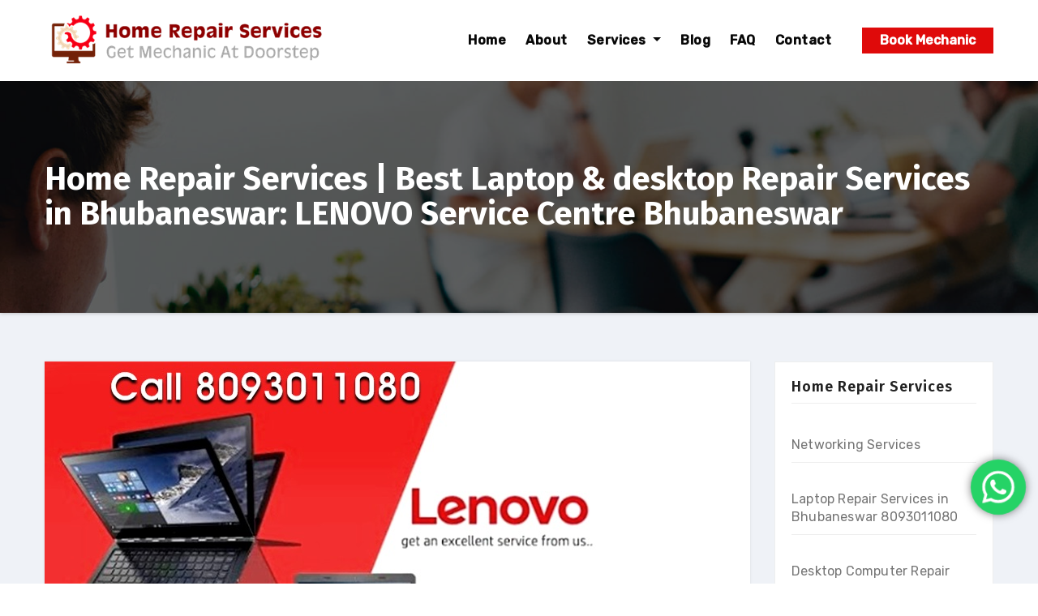

--- FILE ---
content_type: text/html; charset=UTF-8
request_url: https://homerepairservices.in/tag/lenovo-service-centre-bhubaneswar/
body_size: 38511
content:
<!DOCTYPE html>
<html lang="en-US" prefix="og: https://ogp.me/ns#">
<head>
<meta charset="UTF-8">
<meta name="viewport" content="width=device-width, initial-scale=1">
<link rel="profile" href="http://gmpg.org/xfn/11">
<meta http-equiv="x-ua-compatible" content="ie=edge">
<!-- Manifest added by SuperPWA - Progressive Web Apps Plugin For WordPress -->
<link rel="manifest" href="/superpwa-manifest.json">
<link rel="prefetch" href="/superpwa-manifest.json">
<meta name="theme-color" content="#fff3e8">
<meta name="mobile-web-app-capable" content="yes">
<meta name="apple-touch-fullscreen" content="yes">
<meta name="apple-mobile-web-app-title" content="Home Repair Services">
<meta name="application-name" content="Home Repair Services">
<meta name="apple-mobile-web-app-capable" content="yes">
<meta name="apple-mobile-web-app-status-bar-style" content="default">
<link rel="apple-touch-icon"  href="https://homerepairservices.in/wp-content/uploads/2021/07/easy-book-mechanic-for-PC-repair-in-bhubaneswar.png">
<link rel="apple-touch-icon" sizes="192x192" href="https://homerepairservices.in/wp-content/uploads/2021/07/easy-book-mechanic-for-PC-repair-in-bhubaneswar.png">
<!-- / SuperPWA.com -->

<!-- Search Engine Optimization by Rank Math - https://s.rankmath.com/home -->
<title>LENOVO Service Centre Bhubaneswar - 8093011080</title>
<meta name="robots" content="follow, index, max-snippet:-1, max-video-preview:-1, max-image-preview:large"/>
<link rel="canonical" href="https://homerepairservices.in/tag/lenovo-service-centre-bhubaneswar/" />
<meta property="og:locale" content="en_US" />
<meta property="og:type" content="article" />
<meta property="og:title" content="LENOVO Service Centre Bhubaneswar - 8093011080" />
<meta property="og:url" content="https://homerepairservices.in/tag/lenovo-service-centre-bhubaneswar/" />
<meta property="og:site_name" content="Home Repair Services" />
<meta property="og:image" content="https://homerepairservices.in/wp-content/uploads/2022/02/Laptop-Repair.png" />
<meta property="og:image:secure_url" content="https://homerepairservices.in/wp-content/uploads/2022/02/Laptop-Repair.png" />
<meta property="og:image:width" content="800" />
<meta property="og:image:height" content="600" />
<meta property="og:image:type" content="image/png" />
<meta name="twitter:card" content="summary_large_image" />
<meta name="twitter:title" content="LENOVO Service Centre Bhubaneswar - 8093011080" />
<meta name="twitter:image" content="https://homerepairservices.in/wp-content/uploads/2022/02/Laptop-Repair.png" />
<script type="application/ld+json" class="rank-math-schema">{"@context":"https://schema.org","@graph":[{"@type":"Place","@id":"https://homerepairservices.in/#place","address":{"@type":"PostalAddress","streetAddress":"Shop No. 138, Kochilei Market,","addressLocality":"Rasulagarh, Bhubaneswar","addressRegion":"Odisha","postalCode":"751010","addressCountry":"India"}},{"@type":"ComputerStore","@id":"https://homerepairservices.in/#organization","name":"Home Repair Services | Computer &amp; Laptop Repair","url":"http://homerepairservices.in","email":"repairbbsr@gmail.com","address":{"@type":"PostalAddress","streetAddress":"Shop No. 138, Kochilei Market,","addressLocality":"Rasulagarh, Bhubaneswar","addressRegion":"Odisha","postalCode":"751010","addressCountry":"India"},"logo":{"@type":"ImageObject","@id":"https://homerepairservices.in/#logo","url":"http://homerepairservices.in/wp-content/uploads/2021/07/hrs-lg-logo.png","caption":"Home Repair Services | Computer &amp; Laptop Repair","inLanguage":"en-US","width":"350","height":"70"},"priceRange":"INR","openingHours":["Monday,Tuesday,Wednesday,Thursday,Friday,Saturday,Sunday 09:00-17:00"],"location":{"@id":"https://homerepairservices.in/#place"},"image":{"@id":"https://homerepairservices.in/#logo"},"telephone":"+91-8093011080"},{"@type":"WebSite","@id":"https://homerepairservices.in/#website","url":"https://homerepairservices.in","name":"Home Repair Services | Computer &amp; Laptop Repair","publisher":{"@id":"https://homerepairservices.in/#organization"},"inLanguage":"en-US"},{"@type":"CollectionPage","@id":"https://homerepairservices.in/tag/lenovo-service-centre-bhubaneswar/#webpage","url":"https://homerepairservices.in/tag/lenovo-service-centre-bhubaneswar/","name":"LENOVO Service Centre Bhubaneswar - 8093011080","isPartOf":{"@id":"https://homerepairservices.in/#website"},"inLanguage":"en-US"}]}</script>
<!-- /Rank Math WordPress SEO plugin -->

<link rel='dns-prefetch' href='//www.googletagmanager.com' />
<link rel='dns-prefetch' href='//fonts.googleapis.com' />
<link rel="alternate" type="application/rss+xml" title="Home Repair Services &raquo; Feed" href="https://homerepairservices.in/feed/" />
<link rel="alternate" type="application/rss+xml" title="Home Repair Services &raquo; Comments Feed" href="https://homerepairservices.in/comments/feed/" />
<link rel="alternate" type="application/rss+xml" title="Home Repair Services &raquo; LENOVO Service Centre Bhubaneswar Tag Feed" href="https://homerepairservices.in/tag/lenovo-service-centre-bhubaneswar/feed/" />
<script type="text/javascript">
/* <![CDATA[ */
window._wpemojiSettings = {"baseUrl":"https:\/\/s.w.org\/images\/core\/emoji\/14.0.0\/72x72\/","ext":".png","svgUrl":"https:\/\/s.w.org\/images\/core\/emoji\/14.0.0\/svg\/","svgExt":".svg","source":{"concatemoji":"https:\/\/homerepairservices.in\/wp-includes\/js\/wp-emoji-release.min.js?ver=6.4.3"}};
/*! This file is auto-generated */
!function(i,n){var o,s,e;function c(e){try{var t={supportTests:e,timestamp:(new Date).valueOf()};sessionStorage.setItem(o,JSON.stringify(t))}catch(e){}}function p(e,t,n){e.clearRect(0,0,e.canvas.width,e.canvas.height),e.fillText(t,0,0);var t=new Uint32Array(e.getImageData(0,0,e.canvas.width,e.canvas.height).data),r=(e.clearRect(0,0,e.canvas.width,e.canvas.height),e.fillText(n,0,0),new Uint32Array(e.getImageData(0,0,e.canvas.width,e.canvas.height).data));return t.every(function(e,t){return e===r[t]})}function u(e,t,n){switch(t){case"flag":return n(e,"\ud83c\udff3\ufe0f\u200d\u26a7\ufe0f","\ud83c\udff3\ufe0f\u200b\u26a7\ufe0f")?!1:!n(e,"\ud83c\uddfa\ud83c\uddf3","\ud83c\uddfa\u200b\ud83c\uddf3")&&!n(e,"\ud83c\udff4\udb40\udc67\udb40\udc62\udb40\udc65\udb40\udc6e\udb40\udc67\udb40\udc7f","\ud83c\udff4\u200b\udb40\udc67\u200b\udb40\udc62\u200b\udb40\udc65\u200b\udb40\udc6e\u200b\udb40\udc67\u200b\udb40\udc7f");case"emoji":return!n(e,"\ud83e\udef1\ud83c\udffb\u200d\ud83e\udef2\ud83c\udfff","\ud83e\udef1\ud83c\udffb\u200b\ud83e\udef2\ud83c\udfff")}return!1}function f(e,t,n){var r="undefined"!=typeof WorkerGlobalScope&&self instanceof WorkerGlobalScope?new OffscreenCanvas(300,150):i.createElement("canvas"),a=r.getContext("2d",{willReadFrequently:!0}),o=(a.textBaseline="top",a.font="600 32px Arial",{});return e.forEach(function(e){o[e]=t(a,e,n)}),o}function t(e){var t=i.createElement("script");t.src=e,t.defer=!0,i.head.appendChild(t)}"undefined"!=typeof Promise&&(o="wpEmojiSettingsSupports",s=["flag","emoji"],n.supports={everything:!0,everythingExceptFlag:!0},e=new Promise(function(e){i.addEventListener("DOMContentLoaded",e,{once:!0})}),new Promise(function(t){var n=function(){try{var e=JSON.parse(sessionStorage.getItem(o));if("object"==typeof e&&"number"==typeof e.timestamp&&(new Date).valueOf()<e.timestamp+604800&&"object"==typeof e.supportTests)return e.supportTests}catch(e){}return null}();if(!n){if("undefined"!=typeof Worker&&"undefined"!=typeof OffscreenCanvas&&"undefined"!=typeof URL&&URL.createObjectURL&&"undefined"!=typeof Blob)try{var e="postMessage("+f.toString()+"("+[JSON.stringify(s),u.toString(),p.toString()].join(",")+"));",r=new Blob([e],{type:"text/javascript"}),a=new Worker(URL.createObjectURL(r),{name:"wpTestEmojiSupports"});return void(a.onmessage=function(e){c(n=e.data),a.terminate(),t(n)})}catch(e){}c(n=f(s,u,p))}t(n)}).then(function(e){for(var t in e)n.supports[t]=e[t],n.supports.everything=n.supports.everything&&n.supports[t],"flag"!==t&&(n.supports.everythingExceptFlag=n.supports.everythingExceptFlag&&n.supports[t]);n.supports.everythingExceptFlag=n.supports.everythingExceptFlag&&!n.supports.flag,n.DOMReady=!1,n.readyCallback=function(){n.DOMReady=!0}}).then(function(){return e}).then(function(){var e;n.supports.everything||(n.readyCallback(),(e=n.source||{}).concatemoji?t(e.concatemoji):e.wpemoji&&e.twemoji&&(t(e.twemoji),t(e.wpemoji)))}))}((window,document),window._wpemojiSettings);
/* ]]> */
</script>
<link rel='stylesheet' id='ht_ctc_main_css-css' href='https://homerepairservices.in/wp-content/plugins/click-to-chat-for-whatsapp/new/inc/assets/css/main.css?ver=3.29.2' type='text/css' media='all' />
<style id='wp-emoji-styles-inline-css' type='text/css'>

	img.wp-smiley, img.emoji {
		display: inline !important;
		border: none !important;
		box-shadow: none !important;
		height: 1em !important;
		width: 1em !important;
		margin: 0 0.07em !important;
		vertical-align: -0.1em !important;
		background: none !important;
		padding: 0 !important;
	}
</style>
<link rel='stylesheet' id='wp-block-library-css' href='https://homerepairservices.in/wp-includes/css/dist/block-library/style.min.css?ver=6.4.3' type='text/css' media='all' />
<style id='classic-theme-styles-inline-css' type='text/css'>
/*! This file is auto-generated */
.wp-block-button__link{color:#fff;background-color:#32373c;border-radius:9999px;box-shadow:none;text-decoration:none;padding:calc(.667em + 2px) calc(1.333em + 2px);font-size:1.125em}.wp-block-file__button{background:#32373c;color:#fff;text-decoration:none}
</style>
<style id='global-styles-inline-css' type='text/css'>
body{--wp--preset--color--black: #000000;--wp--preset--color--cyan-bluish-gray: #abb8c3;--wp--preset--color--white: #ffffff;--wp--preset--color--pale-pink: #f78da7;--wp--preset--color--vivid-red: #cf2e2e;--wp--preset--color--luminous-vivid-orange: #ff6900;--wp--preset--color--luminous-vivid-amber: #fcb900;--wp--preset--color--light-green-cyan: #7bdcb5;--wp--preset--color--vivid-green-cyan: #00d084;--wp--preset--color--pale-cyan-blue: #8ed1fc;--wp--preset--color--vivid-cyan-blue: #0693e3;--wp--preset--color--vivid-purple: #9b51e0;--wp--preset--gradient--vivid-cyan-blue-to-vivid-purple: linear-gradient(135deg,rgba(6,147,227,1) 0%,rgb(155,81,224) 100%);--wp--preset--gradient--light-green-cyan-to-vivid-green-cyan: linear-gradient(135deg,rgb(122,220,180) 0%,rgb(0,208,130) 100%);--wp--preset--gradient--luminous-vivid-amber-to-luminous-vivid-orange: linear-gradient(135deg,rgba(252,185,0,1) 0%,rgba(255,105,0,1) 100%);--wp--preset--gradient--luminous-vivid-orange-to-vivid-red: linear-gradient(135deg,rgba(255,105,0,1) 0%,rgb(207,46,46) 100%);--wp--preset--gradient--very-light-gray-to-cyan-bluish-gray: linear-gradient(135deg,rgb(238,238,238) 0%,rgb(169,184,195) 100%);--wp--preset--gradient--cool-to-warm-spectrum: linear-gradient(135deg,rgb(74,234,220) 0%,rgb(151,120,209) 20%,rgb(207,42,186) 40%,rgb(238,44,130) 60%,rgb(251,105,98) 80%,rgb(254,248,76) 100%);--wp--preset--gradient--blush-light-purple: linear-gradient(135deg,rgb(255,206,236) 0%,rgb(152,150,240) 100%);--wp--preset--gradient--blush-bordeaux: linear-gradient(135deg,rgb(254,205,165) 0%,rgb(254,45,45) 50%,rgb(107,0,62) 100%);--wp--preset--gradient--luminous-dusk: linear-gradient(135deg,rgb(255,203,112) 0%,rgb(199,81,192) 50%,rgb(65,88,208) 100%);--wp--preset--gradient--pale-ocean: linear-gradient(135deg,rgb(255,245,203) 0%,rgb(182,227,212) 50%,rgb(51,167,181) 100%);--wp--preset--gradient--electric-grass: linear-gradient(135deg,rgb(202,248,128) 0%,rgb(113,206,126) 100%);--wp--preset--gradient--midnight: linear-gradient(135deg,rgb(2,3,129) 0%,rgb(40,116,252) 100%);--wp--preset--font-size--small: 13px;--wp--preset--font-size--medium: 20px;--wp--preset--font-size--large: 36px;--wp--preset--font-size--x-large: 42px;--wp--preset--spacing--20: 0.44rem;--wp--preset--spacing--30: 0.67rem;--wp--preset--spacing--40: 1rem;--wp--preset--spacing--50: 1.5rem;--wp--preset--spacing--60: 2.25rem;--wp--preset--spacing--70: 3.38rem;--wp--preset--spacing--80: 5.06rem;--wp--preset--shadow--natural: 6px 6px 9px rgba(0, 0, 0, 0.2);--wp--preset--shadow--deep: 12px 12px 50px rgba(0, 0, 0, 0.4);--wp--preset--shadow--sharp: 6px 6px 0px rgba(0, 0, 0, 0.2);--wp--preset--shadow--outlined: 6px 6px 0px -3px rgba(255, 255, 255, 1), 6px 6px rgba(0, 0, 0, 1);--wp--preset--shadow--crisp: 6px 6px 0px rgba(0, 0, 0, 1);}:where(.is-layout-flex){gap: 0.5em;}:where(.is-layout-grid){gap: 0.5em;}body .is-layout-flow > .alignleft{float: left;margin-inline-start: 0;margin-inline-end: 2em;}body .is-layout-flow > .alignright{float: right;margin-inline-start: 2em;margin-inline-end: 0;}body .is-layout-flow > .aligncenter{margin-left: auto !important;margin-right: auto !important;}body .is-layout-constrained > .alignleft{float: left;margin-inline-start: 0;margin-inline-end: 2em;}body .is-layout-constrained > .alignright{float: right;margin-inline-start: 2em;margin-inline-end: 0;}body .is-layout-constrained > .aligncenter{margin-left: auto !important;margin-right: auto !important;}body .is-layout-constrained > :where(:not(.alignleft):not(.alignright):not(.alignfull)){max-width: var(--wp--style--global--content-size);margin-left: auto !important;margin-right: auto !important;}body .is-layout-constrained > .alignwide{max-width: var(--wp--style--global--wide-size);}body .is-layout-flex{display: flex;}body .is-layout-flex{flex-wrap: wrap;align-items: center;}body .is-layout-flex > *{margin: 0;}body .is-layout-grid{display: grid;}body .is-layout-grid > *{margin: 0;}:where(.wp-block-columns.is-layout-flex){gap: 2em;}:where(.wp-block-columns.is-layout-grid){gap: 2em;}:where(.wp-block-post-template.is-layout-flex){gap: 1.25em;}:where(.wp-block-post-template.is-layout-grid){gap: 1.25em;}.has-black-color{color: var(--wp--preset--color--black) !important;}.has-cyan-bluish-gray-color{color: var(--wp--preset--color--cyan-bluish-gray) !important;}.has-white-color{color: var(--wp--preset--color--white) !important;}.has-pale-pink-color{color: var(--wp--preset--color--pale-pink) !important;}.has-vivid-red-color{color: var(--wp--preset--color--vivid-red) !important;}.has-luminous-vivid-orange-color{color: var(--wp--preset--color--luminous-vivid-orange) !important;}.has-luminous-vivid-amber-color{color: var(--wp--preset--color--luminous-vivid-amber) !important;}.has-light-green-cyan-color{color: var(--wp--preset--color--light-green-cyan) !important;}.has-vivid-green-cyan-color{color: var(--wp--preset--color--vivid-green-cyan) !important;}.has-pale-cyan-blue-color{color: var(--wp--preset--color--pale-cyan-blue) !important;}.has-vivid-cyan-blue-color{color: var(--wp--preset--color--vivid-cyan-blue) !important;}.has-vivid-purple-color{color: var(--wp--preset--color--vivid-purple) !important;}.has-black-background-color{background-color: var(--wp--preset--color--black) !important;}.has-cyan-bluish-gray-background-color{background-color: var(--wp--preset--color--cyan-bluish-gray) !important;}.has-white-background-color{background-color: var(--wp--preset--color--white) !important;}.has-pale-pink-background-color{background-color: var(--wp--preset--color--pale-pink) !important;}.has-vivid-red-background-color{background-color: var(--wp--preset--color--vivid-red) !important;}.has-luminous-vivid-orange-background-color{background-color: var(--wp--preset--color--luminous-vivid-orange) !important;}.has-luminous-vivid-amber-background-color{background-color: var(--wp--preset--color--luminous-vivid-amber) !important;}.has-light-green-cyan-background-color{background-color: var(--wp--preset--color--light-green-cyan) !important;}.has-vivid-green-cyan-background-color{background-color: var(--wp--preset--color--vivid-green-cyan) !important;}.has-pale-cyan-blue-background-color{background-color: var(--wp--preset--color--pale-cyan-blue) !important;}.has-vivid-cyan-blue-background-color{background-color: var(--wp--preset--color--vivid-cyan-blue) !important;}.has-vivid-purple-background-color{background-color: var(--wp--preset--color--vivid-purple) !important;}.has-black-border-color{border-color: var(--wp--preset--color--black) !important;}.has-cyan-bluish-gray-border-color{border-color: var(--wp--preset--color--cyan-bluish-gray) !important;}.has-white-border-color{border-color: var(--wp--preset--color--white) !important;}.has-pale-pink-border-color{border-color: var(--wp--preset--color--pale-pink) !important;}.has-vivid-red-border-color{border-color: var(--wp--preset--color--vivid-red) !important;}.has-luminous-vivid-orange-border-color{border-color: var(--wp--preset--color--luminous-vivid-orange) !important;}.has-luminous-vivid-amber-border-color{border-color: var(--wp--preset--color--luminous-vivid-amber) !important;}.has-light-green-cyan-border-color{border-color: var(--wp--preset--color--light-green-cyan) !important;}.has-vivid-green-cyan-border-color{border-color: var(--wp--preset--color--vivid-green-cyan) !important;}.has-pale-cyan-blue-border-color{border-color: var(--wp--preset--color--pale-cyan-blue) !important;}.has-vivid-cyan-blue-border-color{border-color: var(--wp--preset--color--vivid-cyan-blue) !important;}.has-vivid-purple-border-color{border-color: var(--wp--preset--color--vivid-purple) !important;}.has-vivid-cyan-blue-to-vivid-purple-gradient-background{background: var(--wp--preset--gradient--vivid-cyan-blue-to-vivid-purple) !important;}.has-light-green-cyan-to-vivid-green-cyan-gradient-background{background: var(--wp--preset--gradient--light-green-cyan-to-vivid-green-cyan) !important;}.has-luminous-vivid-amber-to-luminous-vivid-orange-gradient-background{background: var(--wp--preset--gradient--luminous-vivid-amber-to-luminous-vivid-orange) !important;}.has-luminous-vivid-orange-to-vivid-red-gradient-background{background: var(--wp--preset--gradient--luminous-vivid-orange-to-vivid-red) !important;}.has-very-light-gray-to-cyan-bluish-gray-gradient-background{background: var(--wp--preset--gradient--very-light-gray-to-cyan-bluish-gray) !important;}.has-cool-to-warm-spectrum-gradient-background{background: var(--wp--preset--gradient--cool-to-warm-spectrum) !important;}.has-blush-light-purple-gradient-background{background: var(--wp--preset--gradient--blush-light-purple) !important;}.has-blush-bordeaux-gradient-background{background: var(--wp--preset--gradient--blush-bordeaux) !important;}.has-luminous-dusk-gradient-background{background: var(--wp--preset--gradient--luminous-dusk) !important;}.has-pale-ocean-gradient-background{background: var(--wp--preset--gradient--pale-ocean) !important;}.has-electric-grass-gradient-background{background: var(--wp--preset--gradient--electric-grass) !important;}.has-midnight-gradient-background{background: var(--wp--preset--gradient--midnight) !important;}.has-small-font-size{font-size: var(--wp--preset--font-size--small) !important;}.has-medium-font-size{font-size: var(--wp--preset--font-size--medium) !important;}.has-large-font-size{font-size: var(--wp--preset--font-size--large) !important;}.has-x-large-font-size{font-size: var(--wp--preset--font-size--x-large) !important;}
.wp-block-navigation a:where(:not(.wp-element-button)){color: inherit;}
:where(.wp-block-post-template.is-layout-flex){gap: 1.25em;}:where(.wp-block-post-template.is-layout-grid){gap: 1.25em;}
:where(.wp-block-columns.is-layout-flex){gap: 2em;}:where(.wp-block-columns.is-layout-grid){gap: 2em;}
.wp-block-pullquote{font-size: 1.5em;line-height: 1.6;}
</style>
<link rel='stylesheet' id='pb_animate-css' href='https://homerepairservices.in/wp-content/plugins/ays-popup-box/public/css/animate.css?ver=4.3.2' type='text/css' media='all' />
<link rel='stylesheet' id='menu-image-css' href='https://homerepairservices.in/wp-content/plugins/menu-image/includes/css/menu-image.css?ver=3.10' type='text/css' media='all' />
<link rel='stylesheet' id='dashicons-css' href='https://homerepairservices.in/wp-includes/css/dashicons.min.css?ver=6.4.3' type='text/css' media='all' />
<link rel='stylesheet' id='wp-bottom-menu-css' href='https://homerepairservices.in/wp-content/plugins/wp-bottom-menu/assets/css/style.css?ver=2.2.1' type='text/css' media='all' />
<link rel='stylesheet' id='font-awesome-css' href='https://homerepairservices.in/wp-content/plugins/elementor/assets/lib/font-awesome/css/font-awesome.min.css?ver=4.7.0' type='text/css' media='all' />
<link rel='stylesheet' id='agencyup-fonts-css' href='//fonts.googleapis.com/css?family=Rubik%3A400%2C500%7CFira+Sans%3A400%2C500%2C600%2C700%2C800&#038;subset=latin%2Clatin-ext' type='text/css' media='all' />
<link rel='stylesheet' id='bootstrap-css' href='https://homerepairservices.in/wp-content/themes/agencyup/css/bootstrap.css?ver=6.4.3' type='text/css' media='all' />
<link rel='stylesheet' id='agencyup-style-css' href='https://homerepairservices.in/wp-content/themes/agencyup/style.css?ver=6.4.3' type='text/css' media='all' />
<link rel='stylesheet' id='agencyup-default-css' href='https://homerepairservices.in/wp-content/themes/agencyup/css/colors/default.css?ver=6.4.3' type='text/css' media='all' />
<link rel='stylesheet' id='smartmenus-css' href='https://homerepairservices.in/wp-content/themes/agencyup/css/jquery.smartmenus.bootstrap.css?ver=6.4.3' type='text/css' media='all' />
<link rel='stylesheet' id='font-awesome-css-css' href='https://homerepairservices.in/wp-content/themes/agencyup/css/all.css?ver=6.4.3' type='text/css' media='all' />
<link rel='stylesheet' id='recent-posts-widget-with-thumbnails-public-style-css' href='https://homerepairservices.in/wp-content/plugins/recent-posts-widget-with-thumbnails/public.css?ver=7.1.1' type='text/css' media='all' />
<link rel='stylesheet' id='elementor-frontend-css' href='https://homerepairservices.in/wp-content/plugins/elementor/assets/css/frontend-lite.min.css?ver=3.14.1' type='text/css' media='all' />
<link rel='stylesheet' id='eael-general-css' href='https://homerepairservices.in/wp-content/plugins/essential-addons-for-elementor-lite/assets/front-end/css/view/general.min.css?ver=5.8.4' type='text/css' media='all' />
<script type="text/javascript" id="jquery-core-js-extra">
/* <![CDATA[ */
var pp = {"ajax_url":"https:\/\/homerepairservices.in\/wp-admin\/admin-ajax.php"};
/* ]]> */
</script>
<script type="text/javascript" src="https://homerepairservices.in/wp-includes/js/jquery/jquery.min.js?ver=3.7.1" id="jquery-core-js"></script>
<script type="text/javascript" src="https://homerepairservices.in/wp-includes/js/jquery/jquery-migrate.min.js?ver=3.4.1" id="jquery-migrate-js"></script>
<script type="text/javascript" id="ays-pb-js-extra">
/* <![CDATA[ */
var pbLocalizeObj = {"ajax":"https:\/\/homerepairservices.in\/wp-admin\/admin-ajax.php","seconds":"seconds","thisWillClose":"This will close in","icons":{"close_icon":"<svg class=\"ays_pb_material_close_icon\" xmlns=\"https:\/\/www.w3.org\/2000\/svg\" height=\"36px\" viewBox=\"0 0 24 24\" width=\"36px\" fill=\"#000000\" alt=\"Pop-up Close\"><path d=\"M0 0h24v24H0z\" fill=\"none\"\/><path d=\"M19 6.41L17.59 5 12 10.59 6.41 5 5 6.41 10.59 12 5 17.59 6.41 19 12 13.41 17.59 19 19 17.59 13.41 12z\"\/><\/svg>","close_circle_icon":"<svg class=\"ays_pb_material_close_circle_icon\" xmlns=\"https:\/\/www.w3.org\/2000\/svg\" height=\"24\" viewBox=\"0 0 24 24\" width=\"36\" alt=\"Pop-up Close\"><path d=\"M0 0h24v24H0z\" fill=\"none\"\/><path d=\"M12 2C6.47 2 2 6.47 2 12s4.47 10 10 10 10-4.47 10-10S17.53 2 12 2zm5 13.59L15.59 17 12 13.41 8.41 17 7 15.59 10.59 12 7 8.41 8.41 7 12 10.59 15.59 7 17 8.41 13.41 12 17 15.59z\"\/><\/svg>","volume_up_icon":"<svg class=\"ays_pb_fa_volume\" xmlns=\"https:\/\/www.w3.org\/2000\/svg\" height=\"24\" viewBox=\"0 0 24 24\" width=\"36\"><path d=\"M0 0h24v24H0z\" fill=\"none\"\/><path d=\"M3 9v6h4l5 5V4L7 9H3zm13.5 3c0-1.77-1.02-3.29-2.5-4.03v8.05c1.48-.73 2.5-2.25 2.5-4.02zM14 3.23v2.06c2.89.86 5 3.54 5 6.71s-2.11 5.85-5 6.71v2.06c4.01-.91 7-4.49 7-8.77s-2.99-7.86-7-8.77z\"\/><\/svg>","volume_mute_icon":"<svg xmlns=\"https:\/\/www.w3.org\/2000\/svg\" height=\"24\" viewBox=\"0 0 24 24\" width=\"24\"><path d=\"M0 0h24v24H0z\" fill=\"none\"\/><path d=\"M7 9v6h4l5 5V4l-5 5H7z\"\/><\/svg>"}};
/* ]]> */
</script>
<script type="text/javascript" src="https://homerepairservices.in/wp-content/plugins/ays-popup-box/public/js/ays-pb-public.js?ver=4.3.2" id="ays-pb-js"></script>
<script type="text/javascript" src="https://homerepairservices.in/wp-content/themes/agencyup/js/navigation.js?ver=6.4.3" id="agencyup-navigation-js"></script>
<script type="text/javascript" src="https://homerepairservices.in/wp-content/themes/agencyup/js/bootstrap.js?ver=6.4.3" id="bootstrap-js"></script>
<script type="text/javascript" src="https://homerepairservices.in/wp-content/themes/agencyup/js/jquery.smartmenus.js?ver=6.4.3" id="smartmenus-js-js"></script>
<script type="text/javascript" src="https://homerepairservices.in/wp-content/themes/agencyup/js/bootstrap-smartmenus.js?ver=6.4.3" id="bootstrap-smartmenus-js-js"></script>
<script type="text/javascript" src="https://homerepairservices.in/wp-content/themes/agencyup/js/jquery.sticky.js?ver=6.4.3" id="sticky-js-js"></script>
<script type="text/javascript" src="https://homerepairservices.in/wp-content/themes/agencyup/js/main.js?ver=6.4.3" id="agencyup-main-js-js"></script>

<!-- Google Analytics snippet added by Site Kit -->
<script type="text/javascript" src="https://www.googletagmanager.com/gtag/js?id=UA-203047789-1" id="google_gtagjs-js" async></script>
<script type="text/javascript" id="google_gtagjs-js-after">
/* <![CDATA[ */
window.dataLayer = window.dataLayer || [];function gtag(){dataLayer.push(arguments);}
gtag('set', 'linker', {"domains":["homerepairservices.in"]} );
gtag("js", new Date());
gtag("set", "developer_id.dZTNiMT", true);
gtag("config", "UA-203047789-1", {"anonymize_ip":true});
gtag("config", "G-Z6Y3H66WBZ");
/* ]]> */
</script>

<!-- End Google Analytics snippet added by Site Kit -->
<link rel="https://api.w.org/" href="https://homerepairservices.in/wp-json/" /><link rel="alternate" type="application/json" href="https://homerepairservices.in/wp-json/wp/v2/tags/209" /><link rel="EditURI" type="application/rsd+xml" title="RSD" href="https://homerepairservices.in/xmlrpc.php?rsd" />
<meta name="generator" content="WordPress 6.4.3" />
<meta name="generator" content="Site Kit by Google 1.105.0" /><link rel="shortcut icon" href="http://homerepairservices.in/wp-content/uploads/2021/07/lee-harvey-computing-logo.png" /><meta name="generator" content="Elementor 3.14.1; features: e_dom_optimization, e_optimized_assets_loading, e_optimized_css_loading, a11y_improvements, additional_custom_breakpoints; settings: css_print_method-external, google_font-enabled, font_display-auto">
    <style type="text/css">
            .site-title,
        .site-description {
            position: absolute;
            clip: rect(1px, 1px, 1px, 1px);
        }
    		.wrapper { background-color: #eff2f7; }
    </style>
    <link rel="icon" href="https://homerepairservices.in/wp-content/uploads/2021/07/cropped-cropped-cropped-cropped-lee-harvey-computing-logo-1-1-32x32.png" sizes="32x32" />
<link rel="icon" href="https://homerepairservices.in/wp-content/uploads/2021/07/cropped-cropped-cropped-cropped-lee-harvey-computing-logo-1-1-192x192.png" sizes="192x192" />
<meta name="msapplication-TileImage" content="https://homerepairservices.in/wp-content/uploads/2021/07/cropped-cropped-cropped-cropped-lee-harvey-computing-logo-1-1-270x270.png" />
</head>
<body class="archive tag tag-lenovo-service-centre-bhubaneswar tag-209 wp-custom-logo wp-embed-responsive elementor-default elementor-kit-84" >
<a class="skip-link screen-reader-text" href="#content">
Skip to content</a>
<div class="wrapper">
 <header class="bs-default">  
    <!--top-bar-->
        <div class="clearfix"></div>
    <!-- Main Menu Area-->
    <div class="bs-main-nav">
      <nav class="navbar navbar-expand-lg navbar-wp header-sticky">
          <div class="container mobi-menu"> 
           <!-- Logo image --> 
           <div class="navbar-header col-12">
            <div class="navbar-header-logo">
          <a href="https://homerepairservices.in/" class="navbar-brand" rel="home"><img width="350" height="70" src="https://homerepairservices.in/wp-content/uploads/2021/07/hrs-lg-logo.png" class="custom-logo" alt="Home Repair Services" decoding="async" srcset="https://homerepairservices.in/wp-content/uploads/2021/07/hrs-lg-logo.png 350w, https://homerepairservices.in/wp-content/uploads/2021/07/hrs-lg-logo-300x60.png 300w, https://homerepairservices.in/wp-content/uploads/2021/07/hrs-lg-logo-24x5.png 24w" sizes="(max-width: 350px) 100vw, 350px" /></a>            <!-- navbar-toggle --> 
            </div>
            <!-- /Logo --> 
          <div class="desk-header d-flex pl-3 ml-auto my-2 my-lg-0 position-relative align-items-center">
                                <a  target ="_blank"  href="https://homerepairservices.in/book-now/" class="btn btn-theme">Book Mechanic</a>
                          <button type="button" class="navbar-toggler collapsed" data-toggle="collapse" data-target=".navbar-collapse">
              <span class="close fa fa-times"></span>
              <span class="navbar-toggler-icon"><i class="fas fa-bars"></i></span>
            </button>
            </div>
          </div>
        </div>
        <div class="container desk-menu">  
          <!-- Logo image -->  
           <div class="navbar-header"> 
            <div class="navbar-header-logo">
            <a href="https://homerepairservices.in/" class="navbar-brand" rel="home"><img width="350" height="70" src="https://homerepairservices.in/wp-content/uploads/2021/07/hrs-lg-logo.png" class="custom-logo" alt="Home Repair Services" decoding="async" srcset="https://homerepairservices.in/wp-content/uploads/2021/07/hrs-lg-logo.png 350w, https://homerepairservices.in/wp-content/uploads/2021/07/hrs-lg-logo-300x60.png 300w, https://homerepairservices.in/wp-content/uploads/2021/07/hrs-lg-logo-24x5.png 24w" sizes="(max-width: 350px) 100vw, 350px" /></a>          </div>
          </div>
          <!-- /Logo -->
          <!-- /navbar-toggle --> 
          <!-- Navigation -->
           <div class="collapse navbar-collapse">
           <ul id="menu-primary" class="nav navbar-nav ml-auto"><li id="menu-item-299" class="menu-item menu-item-type-post_type menu-item-object-page menu-item-home menu-item-299"><a class="nav-link" title="Home" href="https://homerepairservices.in/">Home</a></li>
<li id="menu-item-300" class="menu-item menu-item-type-post_type menu-item-object-page menu-item-300"><a class="nav-link" title="About" href="https://homerepairservices.in/about/">About</a></li>
<li id="menu-item-749" class="menu-item menu-item-type-taxonomy menu-item-object-category menu-item-has-children menu-item-749 dropdown"><a class="nav-link" title="Services" href="https://homerepairservices.in/category/services/" data-toggle="dropdown" class="dropdown-toggle">Services </a>
<ul role="menu" class=" dropdown-menu">
	<li id="menu-item-775" class="menu-item menu-item-type-post_type menu-item-object-post menu-item-775"><a class="dropdown-item" title="Desktop Computer Repair Services" href="https://homerepairservices.in/computer-repair-services/">Desktop Computer Repair Services</a></li>
	<li id="menu-item-776" class="menu-item menu-item-type-post_type menu-item-object-post menu-item-776"><a class="dropdown-item" title="Laptop Repair Services" href="https://homerepairservices.in/laptop-repair-services/">Laptop Repair Services</a></li>
	<li id="menu-item-773" class="menu-item menu-item-type-post_type menu-item-object-post menu-item-773"><a class="dropdown-item" title="Computer AMC" href="https://homerepairservices.in/computer-amc/">Computer AMC</a></li>
	<li id="menu-item-774" class="menu-item menu-item-type-post_type menu-item-object-post menu-item-774"><a class="dropdown-item" title="Printer Repair Services" href="https://homerepairservices.in/printer-repair-services/">Printer Repair Services</a></li>
	<li id="menu-item-777" class="menu-item menu-item-type-post_type menu-item-object-post menu-item-777"><a class="dropdown-item" title="Networking Services" href="https://homerepairservices.in/networking-services/">Networking Services</a></li>
	<li id="menu-item-781" class="menu-item menu-item-type-post_type menu-item-object-post menu-item-781"><a class="dropdown-item" title="Data Recovery Services" href="https://homerepairservices.in/data-recovery-services/">Data Recovery Services</a></li>
	<li id="menu-item-772" class="menu-item menu-item-type-post_type menu-item-object-post menu-item-772"><a class="dropdown-item" title="CCTV Services" href="https://homerepairservices.in/cctv-services/">CCTV Services</a></li>
</ul>
</li>
<li id="menu-item-748" class="menu-item menu-item-type-taxonomy menu-item-object-category menu-item-748"><a class="nav-link" title="Blog" href="https://homerepairservices.in/category/tips-tricks/">Blog</a></li>
<li id="menu-item-712" class="menu-item menu-item-type-post_type menu-item-object-page menu-item-712"><a class="nav-link" title="FAQ" href="https://homerepairservices.in/faq/">FAQ</a></li>
<li id="menu-item-326" class="menu-item menu-item-type-post_type menu-item-object-page menu-item-326"><a class="nav-link" title="Contact" href="https://homerepairservices.in/contact/">Contact</a></li>
</ul>          </div>
          <div class="desk-header d-flex pl-3 ml-auto my-2 my-lg-0 position-relative align-items-center">
                                <a  target ="_blank"  href="https://homerepairservices.in/book-now/" class="btn btn-theme">Book Mechanic</a>
            	          </div>
        </div>
      </nav>
    </div>
    <!--/main Menu Area-->
  </header><!-- Breadcrumb -->
<div class="bs-breadcrumb-section" style='background-image: url("https://homerepairservices.in/wp-content/themes/agencyup/images/sub-header.jpg");'>
  <div class="overlay">
    <div class="container">
      <div class="row">
        <div class="col-md-12">
          <div class="bs-breadcrumb-title">
            <div class="bs-breadcrumb-title"><h1 class="page-title">Home Repair Services | Best Laptop &amp; desktop Repair Services in Bhubaneswar: LENOVO Service Centre Bhubaneswar</h1></div>          </div>
        </div>
      </div>
    </div>
  </div>
</div>
<!-- /End Breadcrumb -->
<main id="content">
  <div class="container">
    <div class="row">
      <div class="col-md-9">
			<div id="post-988" class="post-988 post type-post status-publish format-standard has-post-thumbnail hentry category-computer-laptop-repair-services tag-authorised-lenovo-service-center tag-authorized-lenovo-laptop-repair tag-authorized-lenovo-service-centers-in-bhubaneswar tag-bhubaneswar tag-bhubaneswar-for-laptop-repair tag-computer-repair tag-desktop-monitor-repair tag-keypad tag-laptop-battery tag-laptop-service-centers tag-lenovo tag-lenovo-authorised-service-center-near-me tag-lenovo-authorized-dealer tag-lenovo-authorized-service-center tag-lenovo-authorized-service-centers-in-bhubaneswar-odisha tag-lenovo-authorized-service-centre-in-bhubaneswar tag-lenovo-customer-care tag-lenovo-laptop-adapter tag-lenovo-laptop-battery tag-lenovo-laptop-keyboards tag-lenovo-laptop-motherboards tag-lenovo-laptop-price-in-bhubaneswar tag-lenovo-laptop-screen tag-lenovo-laptop-service-centers-in-india tag-lenovo-laptop-warranty-repair tag-lenovo-monitor-service-centers-in-india-verified tag-lenovo-nearest-service-center tag-lenovo-repairing-center-in-bbsr tag-lenovo-service-center-bhubaneswar-near-me tag-lenovo-service-center-near-me tag-lenovo-service-centre-bhubaneswar tag-lenovo-store-bhubaneswar tag-lenovo-support-center-new-bhubaneswar tag-lenovo-tablets tag-lenovo-trusted-repair-service-centre-in-bhubaneswar tag-lenovo-warranty-phone-number tag-locate-lenovo-service-center tag-mouse tag-odisha tag-smart-tv tag-tablets tag-verified-lenovo-laptop-service-centers-in-india-bbsr tag-verified-lenovo-service-centers-in-india">
	<div class="bs-blog-post shd">
		<div class="bs-blog-thumb">
			<a  href="https://homerepairservices.in/lenovo-laptop-repair-in-bhubaneswar/"><img width="680" height="405" src="https://homerepairservices.in/wp-content/uploads/2021/12/Lenovo-Laptop-Repair-in-Bhubaneswar-8093011080.jpg" class="img-fluid wp-post-image" alt="Lenovo Laptop Repair in Bhubaneswar 8093011080" decoding="async" fetchpriority="high" srcset="https://homerepairservices.in/wp-content/uploads/2021/12/Lenovo-Laptop-Repair-in-Bhubaneswar-8093011080.jpg 680w, https://homerepairservices.in/wp-content/uploads/2021/12/Lenovo-Laptop-Repair-in-Bhubaneswar-8093011080-300x179.jpg 300w, https://homerepairservices.in/wp-content/uploads/2021/12/Lenovo-Laptop-Repair-in-Bhubaneswar-8093011080-24x14.jpg 24w" sizes="(max-width: 680px) 100vw, 680px" title="Lenovo Laptop Repair in Bhubaneswar - 8093011080 - Service Centre 1"></a>					</div>


		<article class="small"> 
			<div class="bs-blog-category">
								<a href="https://homerepairservices.in/category/services/computer-laptop-repair-services/" rel="category tag">Computer &amp; Laptop Repair Services</a>							</div>
			<h4 class="title"> <a href="https://homerepairservices.in/lenovo-laptop-repair-in-bhubaneswar/" title="Permalink to: Lenovo Laptop Repair in Bhubaneswar &#8211; 8093011080 &#8211; Service Centre">
			Lenovo Laptop Repair in Bhubaneswar &#8211; 8093011080 &#8211; Service Centre</a>
			</h4>	
				<div class="bs-blog-meta">
				<span class="bs-blog-date"><a href="https://homerepairservices.in/2021/12/">
			Dec 16, 2021</a></span>
			<span class="bs-author">
			<a class="bs-icon" href="https://homerepairservices.in/author/subhransu/"> by				Home Repair services				</a>
			</span>
			<span class="comments-link">
			 <a href="https://homerepairservices.in/lenovo-laptop-repair-in-bhubaneswar/#comments">3 Comments</a>
			</span>
							<span class="tag-links"><a href="https://homerepairservices.in/lenovo-laptop-repair-in-bhubaneswar/"><a href="https://homerepairservices.in/tag/authorised-lenovo-service-center/" rel="tag">Authorised LENOVO Service Center</a>, <a href="https://homerepairservices.in/tag/authorized-lenovo-laptop-repair/" rel="tag">Authorized LENOVO Laptop Repair</a>, <a href="https://homerepairservices.in/tag/authorized-lenovo-service-centers-in-bhubaneswar/" rel="tag">Authorized LENOVO Service Centers in Bhubaneswar</a>, <a href="https://homerepairservices.in/tag/bhubaneswar/" rel="tag">Bhubaneswar</a>, <a href="https://homerepairservices.in/tag/bhubaneswar-for-laptop-repair/" rel="tag">Bhubaneswar for Laptop repair</a>, <a href="https://homerepairservices.in/tag/computer-repair/" rel="tag">Computer Repair</a>, <a href="https://homerepairservices.in/tag/desktop-monitor-repair/" rel="tag">Desktop Monitor repair</a>, <a href="https://homerepairservices.in/tag/keypad/" rel="tag">Keypad</a>, <a href="https://homerepairservices.in/tag/laptop-battery/" rel="tag">Laptop Battery</a>, <a href="https://homerepairservices.in/tag/laptop-service-centers/" rel="tag">Laptop Service Centers</a>, <a href="https://homerepairservices.in/tag/lenovo/" rel="tag">LENOVO</a>, <a href="https://homerepairservices.in/tag/lenovo-authorised-service-center-near-me/" rel="tag">LENOVO Authorised Service Center Near Me</a>, <a href="https://homerepairservices.in/tag/lenovo-authorized-dealer/" rel="tag">LENOVO Authorized Dealer</a>, <a href="https://homerepairservices.in/tag/lenovo-authorized-service-center/" rel="tag">LENOVO Authorized Service Center</a>, <a href="https://homerepairservices.in/tag/lenovo-authorized-service-centers-in-bhubaneswar-odisha/" rel="tag">LENOVO Authorized Service Centers in Bhubaneswar Odisha</a>, <a href="https://homerepairservices.in/tag/lenovo-authorized-service-centre-in-bhubaneswar/" rel="tag">LENOVO Authorized Service Centre in Bhubaneswar</a>, <a href="https://homerepairservices.in/tag/lenovo-customer-care/" rel="tag">LENOVO Customer Care</a>, <a href="https://homerepairservices.in/tag/lenovo-laptop-adapter/" rel="tag">LENOVO Laptop Adapter</a>, <a href="https://homerepairservices.in/tag/lenovo-laptop-battery/" rel="tag">LENOVO Laptop Battery</a>, <a href="https://homerepairservices.in/tag/lenovo-laptop-keyboards/" rel="tag">LENOVO Laptop Keyboards</a>, <a href="https://homerepairservices.in/tag/lenovo-laptop-motherboards/" rel="tag">LENOVO Laptop Motherboards</a>, <a href="https://homerepairservices.in/tag/lenovo-laptop-price-in-bhubaneswar/" rel="tag">LENOVO Laptop Price in Bhubaneswar</a>, <a href="https://homerepairservices.in/tag/lenovo-laptop-screen/" rel="tag">LENOVO Laptop Screen</a>, <a href="https://homerepairservices.in/tag/lenovo-laptop-service-centers-in-india/" rel="tag">LENOVO Laptop Service Centers in India</a>, <a href="https://homerepairservices.in/tag/lenovo-laptop-warranty-repair/" rel="tag">LENOVO Laptop Warranty Repair</a>, <a href="https://homerepairservices.in/tag/lenovo-monitor-service-centers-in-india-verified/" rel="tag">LENOVO Monitor Service Centers in India (Verified)</a>, <a href="https://homerepairservices.in/tag/lenovo-nearest-service-center/" rel="tag">LENOVO Nearest Service Center</a>, <a href="https://homerepairservices.in/tag/lenovo-repairing-center-in-bbsr/" rel="tag">LENOVO Repairing Center in BBSR</a>, <a href="https://homerepairservices.in/tag/lenovo-service-center-bhubaneswar-near-me/" rel="tag">LENOVO Service Center Bhubaneswar Near Me</a>, <a href="https://homerepairservices.in/tag/lenovo-service-center-near-me/" rel="tag">LENOVO Service Center Near Me</a>, <a href="https://homerepairservices.in/tag/lenovo-service-centre-bhubaneswar/" rel="tag">LENOVO Service Centre Bhubaneswar</a>, <a href="https://homerepairservices.in/tag/lenovo-store-bhubaneswar/" rel="tag">LENOVO Store Bhubaneswar</a>, <a href="https://homerepairservices.in/tag/lenovo-support-center-new-bhubaneswar/" rel="tag">LENOVO Support Center New Bhubaneswar</a>, <a href="https://homerepairservices.in/tag/lenovo-tablets/" rel="tag">LENOVO Tablets</a>, <a href="https://homerepairservices.in/tag/lenovo-trusted-repair-service-centre-in-bhubaneswar/" rel="tag">LENOVO Trusted Repair Service Centre in Bhubaneswar</a>, <a href="https://homerepairservices.in/tag/lenovo-warranty-phone-number/" rel="tag">LENOVO Warranty Phone Number</a>, <a href="https://homerepairservices.in/tag/locate-lenovo-service-center/" rel="tag">Locate LENOVO Service Center</a>, <a href="https://homerepairservices.in/tag/mouse/" rel="tag">Mouse</a>, <a href="https://homerepairservices.in/tag/odisha/" rel="tag">Odisha</a>, <a href="https://homerepairservices.in/tag/smart-tv/" rel="tag">Smart Tv</a>, <a href="https://homerepairservices.in/tag/tablets/" rel="tag">Tablets</a>, <a href="https://homerepairservices.in/tag/verified-lenovo-laptop-service-centers-in-india-bbsr/" rel="tag">Verified LENOVO Laptop Service Centers in India BBSR</a>, <a href="https://homerepairservices.in/tag/verified-lenovo-service-centers-in-india/" rel="tag">Verified LENOVO Service Centers in India</a></a></span>
			
			</div>	
    		<p>Lenovo Authorised service center in Bhubaneswar for Laptop repair, Computer repair, Desktop Monitor repair, Laptop Battery, Mouse, Keypad and Accessories  – 8093011080</p>
<p><strong><em>Lenovo Laptop Service</em></strong> Center in <strong><em>Bhubaneswar</em></strong> &#8211; if you are  Lenovo post warranty <strong><em>laptop</em></strong> user and your <strong><em>laptop</em></strong> your <strong><em>laptop</em></strong> motherboard is not getting started don’t worry one well trained <strong>Lenovo Service Engineer</strong>  is ready to serve at your doorstep ans  just a call away from  <strong>Home Repair Services</strong> in Bhubaneswar</p>
<p>Find your nearest Lenovo Authorized Service Center for your Lenovo products.</p>
<p>Lenovo Authorised Service Center in Bhubaneswar,  LENOVO Service center Locator, LENOVO Authorized Service Provider Bhubaneswar Odisha,</p>
<h2>LENOVO Laptop Repair in Bhubaneswar</h2>
<p>One of the most popular laptop brands in the world is LENOVO. Their laptop is the work companion for many users. Even some consider it to be the indispensable one. When an unexpected problem comes up, our life can get severely affected. So if your life is also dependent on your laptops, then read on how to seek help for your laptops when they fail you. At Home Repair Services in Bhubaneswar, we have trained and verified  experts for LENOVO computers  for the Smart City Citizens in Bhubaneswar,   who can resolve your laptop related problems at your doorstep. Yes we offer On-site service as well off-site..  Don’t hesitate to seek help as soon as you see a small problem creeping up your computer, the smaller the issue, less time it will take, and you will have a functional computer always.<br />
Laptop service in Bhubaneswar for all LENOVO laptop models at an affordable cost. We help you hire best service providers to repair chip level services, motherboard replacement, screen replacement, optical device replacement, panel repairing and replacement, water damage repair and replacement, OS installation, laptop memory up-gradation, Overheating problem, Hanging problem, Hinges Replacement service, recovery files, keypad replacement, Virus Removal Service, Memory Upgrade / RAM Upgrade for all LENOVO laptops.</p>
<p>Are You looking for the <em><strong>best Authorized LENOVO Service Center in Bhubaneswar (BBSR) </strong></em>to repair your laptop, printer, desktop or other company product? DON’T WORRY!!! We are here to help you with the <em><strong>list of LENOVO Service Centers in Bhubaneswar (BBSR) </strong></em>near your location.</p>
<p>&nbsp;</p>
<p>However, In this  article, we will help you by providing all <strong>Lenovo service centers contact no, address, dealer’s name, opening and closing hours, </strong>and <strong>email id</strong> for places such as<strong> Saheed Nagar,</strong> <strong>CRP Square, Baramunda, Kalpana, AG Colony, Bharatpur, Jagamara, Khandagiri, Jayadev Vihar, Acharya Vihar, Khordha,</strong> <strong>Janpath,</strong> <strong>Bapuji Nagar,</strong> and other nearest places in Bhubaneswar (BBSR), Odisha, India.</p>
<h2><img decoding="async" class="aligncenter wp-image-970 size-medium" src="http://homerepairservices.in/wp-content/uploads/2021/12/laptop-repair-bhubaneswar-8093011080-300x223.jpg" alt="laptop repair bhubaneswar 8093011080" width="300" height="223" title="Lenovo Laptop Repair in Bhubaneswar - 8093011080 - Service Centre 2" srcset="https://homerepairservices.in/wp-content/uploads/2021/12/laptop-repair-bhubaneswar-8093011080-300x223.jpg 300w, https://homerepairservices.in/wp-content/uploads/2021/12/laptop-repair-bhubaneswar-8093011080-1024x762.jpg 1024w, https://homerepairservices.in/wp-content/uploads/2021/12/laptop-repair-bhubaneswar-8093011080-768x571.jpg 768w, https://homerepairservices.in/wp-content/uploads/2021/12/laptop-repair-bhubaneswar-8093011080-24x18.jpg 24w, https://homerepairservices.in/wp-content/uploads/2021/12/laptop-repair-bhubaneswar-8093011080.jpg 1210w" sizes="(max-width: 300px) 100vw, 300px" /></h2>
<h2>Which Lenovo products are repairing in this Service Center?</h2>
<p>All these service centers are offering repair services of any kind of LENOVO Product related issues like laptops, desktop &amp; all in one pc’s, printer, scanners, tablets, monitors, mouse, LENOVO Smart Watch, accessories, and other LENOVO products.</p>
<p>&nbsp;</p>
<p>Therefore, below listed service centers have their trained and verified technicians and customer care executive who can guide their clients with amazing LENOVO services. However, if you need any type of information about new or upcoming LENOVO products, their features, price tag, assistance, or other seasonal or festival offers, you can freely ask them and they should guide you with proper information.</p>
<p>However, the list of <em><strong>Authorized LENOVO Printer, Laptop &amp; Monitor Service Centers in Bhubaneswar</strong></em> <strong>(BBSR)</strong> is listed below,</p>
<p><strong>LENOVO Service Center in Bhubaneswar (BBSR), Odisha, India (Contact Number, Address &amp; Other Details)</strong></p>
<p>LENOVO Laptop, Printer &amp; Desktop Service Center Near in Saheed Nagar, Bhubaneswar Contact &amp; Address Details</p>
<p>&nbsp;</p>
<p><strong>Servicing Centre Name:</strong> Home Repair Services ,  Computer &amp; Laptop Repair</p>
<p>&nbsp;</p>
<p><strong>Address:</strong>  Shop No. 138, Kochilei Market, Rasulgarh, Bhubaneshwar, Odisha-751010</p>
<p><strong>Opening &amp; Closing Hours: </strong>08:00 am – 08:00 pm (Monday – Saturday)</p>
<p><strong>Opening &amp; Closing Hours: </strong>10:00 am – 06:00 pm (Sunday)</p>
<p>&nbsp;</p>
<p><strong>Phone Number: </strong>+91-8093011080, +91-9937451710</p>
<p><strong>Website: </strong> <a href="http://www.homerepairservices.in">http://www.homerepairservices.in</a></p>
<p><strong>Email:</strong> <a href="mailto:repairbbsr@gmail.com">repairbbsr@gmail.com</a></p>
<p>&nbsp;</p>
<p>[trustindex no-registration=google]</p>
<p>&nbsp;</p>
<p><strong>Frequently Asked Questions</strong></p>
<p><strong>1) How does a LENOVO laptop repair and service expert help you?</strong></p>
<p>Once you contact the expert, he will analyse the problem and suggest suitable remedies. If you want the computer to be only checked, then you will incur a one-time checking fee only. If you are satisfied, you can go ahead with the repair.</p>
<p><strong>2) What services can I expect from LENOVO repair technicians?</strong></p>
<p>The technician, after careful analysis, will suggest you replace or repair parts. For software related problems, if no new software is required, then only the expert fees will be charged as he will resolve the issue on his own.</p>
<p><strong>3) Are all replacements for LENOVO laptops expensive?</strong></p>
<p>The cost of replacement of parts is variable. A locally made motherboard will not do justice to your LENOVO laptop. If parts are exported or are obtained from the company, then the price can go up. If you have a more expensive processor or brand of the laptop, then the parts will also be quite expensive. The technicians will use the best quality and give you a warranty on the replacement. It will come at fixed prices. If you are willing to use a cheaper substitute, then notify the expert who may suggest a suitable alternative. It is always advisable to use genuine products over more affordable options. In that case, the professional may not be able to provide you with a guarantee even though your problem can get resolved.</p>
<p><strong>4) Does the service provider in Bhubaneswar have a pick-up and drop-off service?</strong></p>
<p>Yes, most of the service providers will pick up your computer, and you will be given a receipt. After the repair, you can have it delivered to your home or office. If you are in a hurry, you can drop off or pick it up from the service office.</p>
<p><strong>5) Can you get extended warrantee for LENOVO laptop after repair?</strong></p>
<p>The repair provided by the experts will come with its warranty. However, do note that LENOVO repair service can have different warrantee coverage for different services. For instance, a manufacturing part will have more extended coverage than the servicing of a software update. Before giving for repair, check the warrantee card and discuss with the expert on what you are covered for and what is beyond the coverage.</p>
<p><strong>6) Why is Home Repair Services in Bhubaneswar is the best for the ultimate laptop repair &amp; services?</strong></p>
<p>At Home Repair Services in Bhubaneswar, we do the repair/assemble work from last 15 years and a trusted name for Smart City Citizens.  Our Service Engineers  are not only experts but also provide quality and affordable services. You will get a fast response, and the repair will be fault-free. The reliable listing is trusted by many users all across the city of Bhubaneswar. It does not matter where you stay in Bhubaneswar, We are offering service in all locations of Bhubaneswar, Puri and Cuttack.</p>
<p><strong> </strong></p>
<p>&nbsp;</p>
<p><strong><u>Service Providers of different brand laptops in Bhubaneswar</u></strong></p>
<p><strong><u> </u></strong></p>
<p><strong><a href="https://homerepairservices.in/acer-laptop-repair-in-bhubaneswar/">Acer Laptop Repair Service Centre in Bhubaneswar</a></strong></p>
<p><strong><a href="https://homerepairservices.in/asus-laptop-repair-in-bhubaneswar/">Asus Laptop Repair Service Centre in Bhubaneswar</a></strong></p>
<p><strong><a href="https://homerepairservices.in/samsung-laptop-repair-in-bhubaneswar/">Samsung Laptop Repair Service Centre in Bhubaneswar</a></strong></p>
<p><strong><a href="https://homerepairservices.in/lg-laptop-repair-in-bhubaneswar-8093011080-service-centre/">LG Laptop Repair Service Centre in Bhubaneswar</a></strong></p>
<p><strong><a href="https://homerepairservices.in/sony-laptop-repair-in-bhubaneswar/">Sony Vio Laptop Repair Service Centre in Bhubaneswar</a></strong></p>
<p><strong><a href="https://homerepairservices.in/laptop-repair-services/">Laptop Repair Service Centre Near me in Bhubaneswar</a></strong></p>
<p><strong><a href="https://homerepairservices.in/hp-laptop-repair-in-bhubaneswar-service-centre/">HP Laptop Repair Service Centre in Bhubaneswar</a></strong></p>
<p><strong><a href="https://homerepairservices.in/lenovo-laptop-repair-in-bhubaneswar/">Lenovo Laptop Repair Service Centre in Bhubaneswar</a></strong></p>
<p><strong><a href="https://homerepairservices.in/dell-laptop-repair-in-bhubaneswar/">Dell Laptop Repair Service Centre in Bhubaneswar</a></strong></p>
<p><strong><a href="https://homerepairservices.in/apple-macbook-repair-in-bhubaneswar/">Apple Laptop Macbook Air and Macbook Pro and iMac Repair in Bhubaneswar</a></strong></p>
<p><strong><a href="https://homerepairservices.in/toshiba-laptop-repair-in-bhubaneswar/">Toshiba Laptop Repair Service Centre in Bhubaneswar</a></strong></p>
<p><strong><a href="https://homerepairservices.in/laptop-screen-repair-in-bhubaneswar/">Laptop Screen Repair in Bhubaneswar</a></strong></p>
<p>&nbsp;</p>
<p><em><strong>Disclaimer:</strong></em></p>
<p>Hence, this article is all about listing the best <strong>LENOVO Service Center in Bhubaneswar (BBSR)</strong> near your location. Still you can use <strong>LENOVO Support Assistant </strong>to troubleshoot any problem. Therefore, if you’ve any issues you can visit <strong>LENOVO Service Centers in Bhubaneswar (BBSR) </strong>near to you.</p>
<p>&nbsp;</p>
<p>Tags:</p>
<p>Verified LENOVO Service Centers in India, Bhubaneswar, LENOVO, LENOVO Monitor Service Centers in India (Verified), LENOVO Laptop Service Centers in India, LENOVO Tablets, Laptop Service Centers, Smart Tv, Tablets, Verified LENOVO Laptop Service Centers in India BBSR, Bhubaneswar, LENOVO, LENOVO Authorized Service Centers in Bhubaneswar Odisha, LENOVO Repairing Center in BBSR, LENOVO Service Center Near Me, LENOVO Trusted Repair Service Centre in Bhubaneswar, Odisha</p>
<p>&nbsp;</p>
<p>Disclaimer:</p>
<p>‘Home Repair Services’ is  independently owned and operated, Contact to your nearby store for their specific repair service capabilities, price, and warranty terms, all products and company names are trademark of their respective owners. Home Repair Services is third party repair company and is not affiliated with Dell, HP, Lenovo, Apple, Acer, Asus, Toshiba, Sony, Samsung, Fujitsu, Microsoft or any other brand listed on this website.</p>
<p>&nbsp;</p>
<p>Meta Tags: LENOVO Service Center Bhubaneswar Near Me,  Authorized LENOVO Service Centers in Bhubaneswar,  LENOVO Service Centre Bhubaneswar,  Authorized LENOVO Laptop Repair,  LENOVO Authorized Service Center, LENOVO Authorized Service Centre in Bhubaneswar,  LENOVO Store Bhubaneswar,  LENOVO Authorized Dealer,  LENOVO Laptop Warranty Repair,  Authorised LENOVO Service Center,  Locate LENOVO Service Center,  LENOVO Support Center New Bhubaneswar,  LENOVO Customer Care,  LENOVO Laptop Price in Bhubaneswar,  LENOVO Nearest Service Center,  LENOVO Warranty Phone Number,  LENOVO Authorised Service Center Near Me,  LENOVO Laptop Battery,  LENOVO Laptop Adapter,  LENOVO Laptop Keyboards,  LENOVO Laptop Screen,  LENOVO Laptop Motherboards</p>
<p>&nbsp;</p>
<p>&nbsp;</p>
<p>&nbsp;</p>
		</article>
	</div>
</div>          <div class="col d-flex text-center justify-content-center">
			        </div>
      </div>
	  <aside class="col-md-3">
        
<aside id="secondary" class="widget-area" role="complementary">
	<div id="sidebar-right" class="bs-sidebar">
		<div id="recent-posts-widget-with-thumbnails-3" class="bs-widget recent-posts-widget-with-thumbnails">
<div id="rpwwt-recent-posts-widget-with-thumbnails-3" class="rpwwt-widget">
<h6>Home Repair Services</h6>
	<ul>
		<li><a href="https://homerepairservices.in/networking-services/"><span class="rpwwt-post-title">Networking Services</span></a></li>
		<li><a href="https://homerepairservices.in/laptop-repair-services/"><span class="rpwwt-post-title">Laptop Repair Services in Bhubaneswar 8093011080</span></a></li>
		<li><a href="https://homerepairservices.in/computer-repair-services/"><span class="rpwwt-post-title">Desktop Computer Repair Services in Bhubaneswar 8093011080</span></a></li>
		<li><a href="https://homerepairservices.in/printer-repair-services/"><span class="rpwwt-post-title">Printer Repair Services</span></a></li>
		<li><a href="https://homerepairservices.in/computer-amc/"><span class="rpwwt-post-title">Computer AMC</span></a></li>
		<li><a href="https://homerepairservices.in/cctv-services/"><span class="rpwwt-post-title">CCTV Services</span></a></li>
		<li><a href="https://homerepairservices.in/data-recovery-services/"><span class="rpwwt-post-title">Data Recovery Services</span></a></li>
	</ul>
</div><!-- .rpwwt-widget -->
</div><div id="media_image-2" class="bs-widget widget_media_image"><figure style="width: 1000px" class="wp-caption alignnone"><a href="https://homerepairservices.in/book-now/"><img width="1000" height="998" src="https://homerepairservices.in/wp-content/uploads/2021/07/computer-service-laptop-repair-bhubaneswar.jpg" class="image wp-image-734  attachment-full size-full" alt="" style="max-width: 100%; height: auto;" decoding="async" loading="lazy" srcset="https://homerepairservices.in/wp-content/uploads/2021/07/computer-service-laptop-repair-bhubaneswar.jpg 1000w, https://homerepairservices.in/wp-content/uploads/2021/07/computer-service-laptop-repair-bhubaneswar-300x300.jpg 300w, https://homerepairservices.in/wp-content/uploads/2021/07/computer-service-laptop-repair-bhubaneswar-150x150.jpg 150w, https://homerepairservices.in/wp-content/uploads/2021/07/computer-service-laptop-repair-bhubaneswar-768x766.jpg 768w, https://homerepairservices.in/wp-content/uploads/2021/07/computer-service-laptop-repair-bhubaneswar-24x24.jpg 24w" sizes="(max-width: 1000px) 100vw, 1000px" /></a><figcaption class="wp-caption-text">We deal in Laptop and MacBook chip level Repairing &amp; Data Recovery Services</figcaption></figure></div><div id="recent-posts-widget-with-thumbnails-2" class="bs-widget recent-posts-widget-with-thumbnails">
<div id="rpwwt-recent-posts-widget-with-thumbnails-2" class="rpwwt-widget">
<h6>Tips And Tricks</h6>
	<ul>
		<li><a href="https://homerepairservices.in/best-laptop-repair-service-in-bhubaneswar/"><img width="75" height="75" src="https://homerepairservices.in/wp-content/uploads/2021/07/We-do-Laptop-MacBook-motherboard-repairing-in-Bhubaneswar-150x150.jpg" class="attachment-75x75 size-75x75 wp-post-image" alt="We do Laptop MacBook motherboard repairing in Bhubaneswar" decoding="async" loading="lazy" title="Best laptop repair service providers in Bhubaneswar - 5 way to check fast 3"><span class="rpwwt-post-title">Best laptop repair service providers in Bhubaneswar &#8211; 5 way to check fast</span></a></li>
		<li><a href="https://homerepairservices.in/2-easy-steps-to-install-os-and-format-a-hard-drive/"><img width="75" height="75" src="https://homerepairservices.in/wp-content/uploads/2022/02/Laptop-Repair-150x150.png" class="attachment-75x75 size-75x75 wp-post-image" alt="Laptop Repair" decoding="async" loading="lazy" title="2 easy steps to install OS and format a Hard Drive 4"><span class="rpwwt-post-title">2 easy steps to install OS and format a Hard Drive</span></a></li>
		<li><a href="https://homerepairservices.in/laptop-screen-repair-in-bhubaneswar/"><img width="75" height="75" src="https://homerepairservices.in/wp-content/uploads/2021/12/laptop-repair-bhubaneswar-8093011080-150x150.jpg" class="attachment-75x75 size-75x75 wp-post-image" alt="laptop repair bhubaneswar 8093011080" decoding="async" loading="lazy" title="Laptop Screen Repair in Bhubaneswar - 8093011080 5"><span class="rpwwt-post-title">Laptop Screen Repair in Bhubaneswar &#8211; 8093011080</span></a></li>
		<li><a href="https://homerepairservices.in/5-common-laptop-problems-and-how-to-repair/"><img width="75" height="75" src="https://homerepairservices.in/wp-content/uploads/2021/07/Laptop-repair-specialist-online-in-bhubaneswar-150x150.jpg" class="attachment-75x75 size-75x75 wp-post-image" alt="Laptop repair specialist online in bhubaneswar" decoding="async" loading="lazy" title="5 Common Laptop Problems and How to Repair? 6"><span class="rpwwt-post-title">5 Common Laptop Problems and How to Repair?</span></a></li>
		<li><a href="https://homerepairservices.in/computer-repair-tip-10-ways-to-speed-up-your-pc/"><img width="75" height="75" src="https://homerepairservices.in/wp-content/uploads/2021/07/easy-book-mechanic-for-PC-repair-in-bhubaneswar-150x150.png" class="attachment-75x75 size-75x75 wp-post-image" alt="easy book mechanic for PC repair in bhubaneswar" decoding="async" loading="lazy" title="Computer Repair Tip: 10 Ways to Speed Up Your PC 7"><span class="rpwwt-post-title">Computer Repair Tip: 10 Ways to Speed Up Your PC</span></a></li>
	</ul>
</div><!-- .rpwwt-widget -->
</div>	</div>
</aside><!-- #secondary -->
      </aside>
    </div>
  </div>
</main>
<!--==================== AGENCYUP-FOOTER AREA ====================-->
  <footer> 
    <div class="overlay" style="background-color: ;">
  <!--Start agencyup-footer-widget-area-->
    <div class="bs-footer-widget-area">
    <div class="container">
      <div class="row">
        <div id="text-2" class="col-md-4 col-sm-6 rotateInDownLeft animated bs-widget widget_text">			<div class="textwidget"><p><img loading="lazy" decoding="async" class="alignnone size-medium wp-image-710" src="http://homerepairservices.in/wp-content/uploads/2021/07/hrs-white-300x60.png" alt="" width="300" height="60" srcset="https://homerepairservices.in/wp-content/uploads/2021/07/hrs-white-300x60.png 300w, https://homerepairservices.in/wp-content/uploads/2021/07/hrs-white-24x5.png 24w, https://homerepairservices.in/wp-content/uploads/2021/07/hrs-white.png 450w" sizes="(max-width: 300px) 100vw, 300px" /></p>
<p>Our core value of doing thing “correctly, honestly, punctually”. The perfect solutions for your laptop &amp; PC related problems.is the core expertise around which we work to create a perfect service.</p>
</div>
		</div><div id="nav_menu-1" class="col-md-4 col-sm-6 rotateInDownLeft animated bs-widget widget_nav_menu"><h6>Services</h6><div class="menu-services-container"><ul id="menu-services" class="menu"><li id="menu-item-750" class="menu-item menu-item-type-post_type menu-item-object-post menu-item-750"><a href="https://homerepairservices.in/laptop-repair-services/"><span class="dashicons dashicons-laptop after-menu-image-icons"></span><span class="menu-image-title-after menu-image-title">Laptop Repair Services</span></a></li>
<li id="menu-item-786" class="menu-item menu-item-type-post_type menu-item-object-post menu-item-786"><a href="https://homerepairservices.in/computer-repair-services/"><span class="dashicons dashicons-desktop after-menu-image-icons"></span><span class="menu-image-title-after menu-image-title">Desktop Computer Repair Services</span></a></li>
<li id="menu-item-784" class="menu-item menu-item-type-post_type menu-item-object-post menu-item-784"><a href="https://homerepairservices.in/computer-amc/"><span class="dashicons dashicons-backup after-menu-image-icons"></span><span class="menu-image-title-after menu-image-title">Computer AMC</span></a></li>
<li id="menu-item-785" class="menu-item menu-item-type-post_type menu-item-object-post menu-item-785"><a href="https://homerepairservices.in/printer-repair-services/"><span class="dashicons dashicons-printer after-menu-image-icons"></span><span class="menu-image-title-after menu-image-title">Printer Repair Services</span></a></li>
<li id="menu-item-787" class="menu-item menu-item-type-post_type menu-item-object-post menu-item-787"><a href="https://homerepairservices.in/networking-services/"><span class="dashicons dashicons-admin-site-alt3 after-menu-image-icons"></span><span class="menu-image-title-after menu-image-title">Networking Services</span></a></li>
<li id="menu-item-782" class="menu-item menu-item-type-post_type menu-item-object-post menu-item-782"><a href="https://homerepairservices.in/data-recovery-services/"><span class="dashicons dashicons-analytics after-menu-image-icons"></span><span class="menu-image-title-after menu-image-title">Data Recovery Services</span></a></li>
<li id="menu-item-783" class="menu-item menu-item-type-post_type menu-item-object-post menu-item-783"><a href="https://homerepairservices.in/cctv-services/"><span class="dashicons dashicons-visibility after-menu-image-icons"></span><span class="menu-image-title-after menu-image-title">CCTV Services</span></a></li>
</ul></div></div><div id="text-3" class="col-md-4 col-sm-6 rotateInDownLeft animated bs-widget widget_text"><h6>Quick Connect</h6>			<div class="textwidget"><p>Call: <a href="tel:8093011080">8093011080</a></p>
<p>E-mail:<a href="mailto:repairbbsr@gmail.com"> repairbbsr@gmail.com</a></p>
<p>Address: <a href="https://goo.gl/maps/Rtj7YoJtc9UmVLeA7">Kochilei Market, Rasulgarh, Bhubaneswar, Odisha</a></p>
</div>
		</div>      </div>
    </div>
  </div>
    <!--End agencyup-footer-widget-area-->
  <div class="bs-footer-copyright">
    <div class="container">
      <div class="row">
        <div class="col-md-8">
			<div class="site-info">
				<p>
					© 2026 All Rights Reserved by <span>Home Repair Services <span class="sep"> | </span> Powered by: <b><a href="http://techsmartsense.com/" target="_blank">Tech Smart Sense</a></b>
				</p>
				
						
			</div>
		</div>
        <div class="col-md-4 text-right">
           		  <ul class="bs-social">
						<li><span class="icon-soci"><a  target="_blank" href="https://www.facebook.com/repairbbsr/"><i class="fab fa-facebook-f"></i></a></span> </li>
						<li><span class="icon-soci"><a target="_blank"  href="#"><i class="fab fa-instagram"></i></a></span></li>
					  </ul>
		        </div>
      </div>
    </div>
  </div>
  </div>
</footer>
</div>
<!-- Scroll To Top -->
<a href="#" class="bs_upscr"><i class="fas fa-angle-up"></i></a>
<!-- /Scroll To Top -->

					<div class='ays-pb-modals av_pop_modals_1 ays-pb-close-popup-with-esc' style='min-width: 100%;'>
                        <input type='hidden' value='fadeInDown' id='ays_pb_modal_animate_in_1'>
                        <input type='hidden' value='fadeInDown' id='ays_pb_modal_animate_in_mobile_1'>
                        <input type='hidden' value='bounceOutDown' id='ays_pb_modal_animate_out_1'>
                        <input type='hidden' value='bounceOutDown' id='ays_pb_modal_animate_out_mobile_1'>
                        <input type='hidden' value='1000' id='ays_pb_animation_close_speed_1'>
                        <input type='hidden' value='1000' id='ays_pb_animation_close_speed_mobile_1'>
                        <label for='ays-pb-modal-checkbox_1' class='ays-pb-visually-hidden-label'>modal-check</label>
						<input id='ays-pb-modal-checkbox_1' class='ays-pb-modal-check' type='checkbox'/>
                        
                        
                <div class='ays-pb-modal ays-pb-modal_1    ays-popup-box-main-box ays-pb-bg-styles-mobile_1 ays-pb-border-mobile_1' data-ays-flag='false' style=';width: 500px; height: 500px; background-color:#ffffff; color: #000000 !important; border: 1px  solid #ffffff; border-radius: 7px;font-family:inherit;;' >
                    
                    <h2 class='ays_pb_hide_title_on_mobile ays_pb_title_styles_1' style='color:#000000 !important; font-family:inherit; ; font-size: 24px; margin: 0; font-weight: normal; display: none'>Get a Callback</h2>
                    
                <div class='ays_content_box' style='padding: 10px'><p>Get a instant callback</p>
<p><div class="wpforms-container wpforms-container-full" id="wpforms-791"><form id="wpforms-form-791" class="wpforms-validate wpforms-form wpforms-ajax-form" data-formid="791" method="post" enctype="multipart/form-data" action="/tag/lenovo-service-centre-bhubaneswar/" data-token="6ee78a688f733895feb237ef21a002af"><noscript class="wpforms-error-noscript">Please enable JavaScript in your browser to complete this form.</noscript><div class="wpforms-field-container"><div id="wpforms-791-field_0-container" class="wpforms-field wpforms-field-name" data-field-id="0"><label class="wpforms-field-label" for="wpforms-791-field_0">Your Name <span class="wpforms-required-label">*</span></label><input type="text" id="wpforms-791-field_0" class="wpforms-field-large wpforms-field-required" name="wpforms[fields][0]" required></div><div id="wpforms-791-field_3-container" class="wpforms-field wpforms-field-number" data-field-id="3"><label class="wpforms-field-label" for="wpforms-791-field_3">Contact Number <span class="wpforms-required-label">*</span></label><input type="number" pattern="\d*" id="wpforms-791-field_3" class="wpforms-field-large wpforms-field-required" name="wpforms[fields][3]" required></div><div id="wpforms-791-field_1-container" class="wpforms-field wpforms-field-email" data-field-id="1"><label class="wpforms-field-label" for="wpforms-791-field_1">Email <span class="wpforms-required-label">*</span></label><input type="email" id="wpforms-791-field_1" class="wpforms-field-large wpforms-field-required" name="wpforms[fields][1]" spellcheck="false" required></div></div><!-- .wpforms-field-container --><div class="wpforms-submit-container" ><input type="hidden" name="wpforms[id]" value="791"><input type="hidden" name="wpforms[author]" value="1"><button type="submit" name="wpforms[submit]" id="wpforms-submit-791" class="wpforms-submit" data-alt-text="Sending..." data-submit-text="Submit" aria-live="assertive" value="wpforms-submit">Submit</button><img src="https://homerepairservices.in/wp-content/plugins/wpforms-lite/assets/images/submit-spin.svg" class="wpforms-submit-spinner" style="display: none;" width="26" height="26" alt="Loading"></div></form></div>  <!-- .wpforms-container --></p>
<p>Customer Care - 8093011080</p>
<p>&nbsp;</p>
</div>
                    
                    <div class='ays-pb-dismiss-ad ays_pb_display_none' data-dismiss='' data-id='1'>
                        <button id='ays_pb_dismiss_ad'>
                            <span class='ays_pb_dismiss_ad_text_pc'>Dismiss ad</span>
                            <span class='ays_pb_dismiss_ad_text_mobile'>Dismiss ad</span>
                        </button>
                    </div>
                    <p class='ays_pb_timer   ays_pb_timer_1'>This will close in  <span data-seconds='35' data-ays-seconds='30' data-ays-mobile-seconds='39'>35</span> seconds</p>
                    <div class='ays-pb-modal-close  ays-pb-modal-close_1 ays-pb-close-button-delay ays_pb_pause_sound_1' style='color: #000 !important; font-family:inherit;transform:scale(1)' data-toggle='tooltip' title=''></div>
                </div><script>if (window.innerWidth < 768) { jQuery(document).find('.ays-pb-modal_1').css({'top': '0', 'right': '0', 'bottom': '0', 'left': '0'}); } else { jQuery(document).find('.ays-pb-modal_1').css({'top': '0', 'right': '0', 'bottom': '0', 'left': '0'}); }</script><div id='ays-pb-screen-shade_1' overlay='overlay_1' data-mobile-overlay='false'></div>
                        <input type='hidden' class='ays_pb_delay_1' value='5000'/>
                        <input type='hidden' class='ays_pb_delay_mobile_1' value='0'/>
                        <input type='hidden' class='ays_pb_scroll_1' value='0'/>
                        <input type='hidden' class='ays_pb_scroll_mobile_1' value='0'/>
                        <input type='hidden' class='ays_pb_abt_1' value='pageLoaded'/>
					</div>                   
                    <style>
                        .ays-pb-modal_1{
                            
                            max-height: 550px;
                        }

                        .ays-pb-modal_1, .av_pop_modals_1 {
                            display:none;
                        }
                        .ays-pb-modal-check:checked ~ #ays-pb-screen-shade_1 {
                            opacity: 0.5;
                            pointer-events: auto;
                        }
                        
                        .ays_cmd_window {
                            background-color: rgba( 255,255,255,0.85 );
                        }
                        
                        .ays_cmd_window-cursor .ays_cmd_i-cursor-underscore {
                            background-color: black;
                        }
                        
                        .ays_cmd_window-cursor .ays_cmd_i-cursor-indicator {
                            background-color: transparent;
                        }

                        .ays-pb-modal_1 .ays_pb_description > *, 
                        .ays-pb-modal_1 .ays_pb_timer,
                        .ays-pb-modal_1 .ays_content_box p,
                        .ays-pb-modal_1 .ays-pb-dismiss-ad > button#ays_pb_dismiss_ad{
                            color: #000000;
                            font-family: inherit;
                        }

                        .ays-pb-modal_1 .close-image-btn{
                            color: #000 !important;
                        }    

                        .ays-pb-modal_1 .close-image-btn:hover,
                        .ays-pb-modal_1 .close-template-btn:hover{
                            color: #000000 !important;
                        }    

                        .ays-pb-modal_1 .ays_pb_material_close_circle_icon{
                            fill: #000 !important;
                        }

                        .ays-pb-modal_1 .ays_pb_material_close_circle_icon:hover{
                            fill: #000000 !important;
                        }
                        
                        .ays-pb-modal_1 .ays_pb_material_close_icon{
                            fill: #000 !important;
                        }
                        
                        .ays-pb-modal_1 .ays_pb_material_close_icon:hover{
                            fill: #000000 !important;
                        }
                        
                        #ays-pb-screen-shade_1 {
                            opacity: 0;
                            background: rgb(0,0,0);
                            position: absolute;
                            left: 0;
                            right: 0;
                            top: 0;
                            bottom: 0;
                            pointer-events: none;
                            transition: opacity 0.8s;
                            ;
                        }

                        .ays-pb-modal_1.fadeInDown{
                            animation-duration: 1s !important;
                        }
                        .ays-pb-modal_1.bounceOutDown {
                            animation-duration: 1s !important;
                        }

                        .ays-pb-disable-scroll-on-popup{
                             
                            
                        }
                        .ays_lil_window .ays_lil_main,
                        .ays_window.ays-pb-modal_1 .ays_pb_description,
                        .ays_win98_window.ays-pb-modal_1 .ays_pb_description,
                        .ays_cmd_window.ays-pb-modal_1 .ays_pb_description,
                        .ays_winxp_window.ays-pb-modal_1 .ays_pb_description,
                        .ays_ubuntu_window.ays-pb-modal_1 .ays_pb_description{
                            
                        }
                        
                        .ays-pb-modals .ays-pb-modal_1 .ays_pb_description + hr{
                            
                        }

                        .ays-pb-modals.av_pop_modals_1 .ays-pb-modal_1 .ays_lil_head, .ays-pb-modals.av_pop_modals_1 .ays-pb-modal_1 .ays_topBar, .ays-pb-modals.av_pop_modals_1 .ays-pb-modal_1 .ays_cmd_window-header, .ays-pb-modals.av_pop_modals_1 .ays-pb-modal_1 .ays_ubuntu_topbar, .ays-pb-modals.av_pop_modals_1 .ays-pb-modal_1 .ays_ubuntu_tools, .ays-pb-modal_1 .ays_winxp_title-bar, .ays-pb-modals.av_pop_modals_1 .ays-pb-modal_1 .ays_win98_head, .ays-pb-modal_1 .ays_cmd_window-header, .ays-pb-modals.av_pop_modals_1 .ays-pb-modal_1 .ays_cmd_window-cursor, .ays-pb-modals.av_pop_modals_1 .ays-pb-modal_1 .ays_ubuntu_folder-info.ays_pb_timer_1, .ays_cmd_window-content .ays_pb_timer.ays_pb_timer_1{
                            
                            
                        }
                        .ays_cmd_window-content .ays_pb_timer.ays_pb_timer_1{
                            
                        }
                        .ays-pb-modals.av_pop_modals_1 .ays-pb-modal_1 .ays_pb_description ~ ays-pb-modal .ays_pb_description{
                            
                        }

                        .ays-pb-modal_1 .ays-pb-modal-close_1:hover .close-lil-btn {
                            transform: rotate(180deg) scale(1) !important;
                        }

                        .ays_pb_hide_timer_on_pc {
                            visibility: hidden;
                        }

                        @media screen and (max-width: 768px){
                            .ays-pb-modal_1{
                                width: 70% !important;
                                max-width: 85% !important;
                                height : 500px !important;
                                box-shadow: unset !important;
                                box-sizing: border-box;
                                max-height: 500px;
                            }

                            .ays_cmd_window {
                                background-color: rgba( 255,255,255,0.85 );
                            }

                            #ays-pb-screen-shade_1 {
                                background: rgb(0,0,0);
                            }

                            .ays-pb-modal_1.ays-pb-bg-styles-mobile_1,
                            footer.ays_template_footer.ays-pb-bg-styles-mobile_1 div.ays_bg_image_box {
                                background-image: unset !important
                            }

                            .ays-pb-bg-styles-mobile_1 {
                                background-color: #ffffff !important;
                            }

                            .ays-pb-border-mobile_1 {
                                border : 1px solid #ffffff !important;
                                border-radius: 7px !important;
                            }

                            .ays_pb_title_styles_1 {
                                text-shadow: unset !important;
                            }

                            .ays-pb-modal_1  .ays_pb_description > p{
                                font-size: 13px !important;
                                word-break: break-word !important;
                                word-wrap: break-word;
                            }

                            .ays-pb-modal_1.ays_template_window p.ays_pb_timer.ays_pb_timer_1{
                                right: 20%;bottom:0;
                            }

                            .ays-pb-modal_1 div.ays_image_content p.ays_pb_timer.ays_pb_timer_1,
                            .ays-pb-modal_1.ays_minimal_window p.ays_pb_timer.ays_pb_timer_1,
                            .ays-pb-modal_1.ays_video_window p.ays_pb_timer.ays_pb_timer_1{
                                bottom: px !important;
                            }

                            .ays-pb-modal_1.ays_template_window footer.ays_template_footer{
                                flex-direction: column;align-items: center;justify-content: start;
                            }

                            .ays-pb-modal_1.ays_template_window div.ays_bg_image_box{
                                width:100%; height:180px;
                            }

                            #ays-pb-screen-shade_1 {
                                -webkit-backdrop-filter: none;
            backdrop-filter: none;
            opacity:0.5 !important;;
                            }

                            .ays-pb-modal_1.fadeInDown{
                                animation-duration: 1s !important;
                            }
                            .ays-pb-modal_1.bounceOutDown {
                                animation-duration: 1s !important;
                            }

                            .ays-pb-disable-scroll-on-popup{
                                overflow:auto !important; 
                                overflow-y: auto !important
                            }

                            .ays-pb-modals .ays-pb-modal_1 .ays_pb_description + hr{
                                display:block;
                            }

                            .ays-pb-modals.av_pop_modals_1 .ays-pb-modal_1 .ays_lil_head, .ays-pb-modals.av_pop_modals_1 .ays-pb-modal_1 .ays_topBar, .ays-pb-modals.av_pop_modals_1 .ays-pb-modal_1 .ays_cmd_window-header, .ays-pb-modals.av_pop_modals_1 .ays-pb-modal_1 .ays_ubuntu_topbar, .ays-pb-modals.av_pop_modals_1 .ays-pb-modal_1 .ays_ubuntu_tools, .ays-pb-modal_1 .ays_winxp_title-bar, .ays-pb-modals.av_pop_modals_1 .ays-pb-modal_1 .ays_win98_head, .ays-pb-modal_1 .ays_cmd_window-header, .ays-pb-modals.av_pop_modals_1 .ays-pb-modal_1 .ays_cmd_window-cursor, .ays-pb-modals.av_pop_modals_1 .ays-pb-modal_1 .ays_ubuntu_folder-info.ays_pb_timer_1, .ays_cmd_window-content .ays_pb_timer.ays_pb_timer_1{
                                position:sticky;
                                width:auto
                            }

                            .ays-pb-modals.av_pop_modals_1 .ays-pb-modal_1 .ays_pb_description ~ ays-pb-modal .ays_pb_description{
                                padding:0;
                            }

                            .ays_cmd_window-content .ays_pb_timer.ays_pb_timer_1{
                                bottom:6px
                            }

                            .ays_lil_window .ays_lil_main,
                            .ays_window.ays-pb-modal_1 .ays_pb_description,
                            .ays_win98_window.ays-pb-modal_1 .ays_pb_description,
                            .ays_cmd_window.ays-pb-modal_1 .ays_pb_description,
                            .ays_winxp_window.ays-pb-modal_1 .ays_pb_description,
                            .ays_ubuntu_window.ays-pb-modal_1 .ays_pb_description{
                                margin-top: 0;
                            }

                            .ays_pb_hide_timer_on_pc {
                                visibility: visible;
                            }

                            .ays_pb_hide_timer_on_mobile {
                                visibility: hidden !important;
                            }
                        }
                    </style>
                    
                    <script>
                    (function( $ ) {
	                    'use strict';
                        $(document).ready(function(){
                            let pbViewsFlag_1 = true;
                            $(document).find('.ays-pb-modals').appendTo($(document.body));
                            let isMobile = false;
                            let closePopupOverlay = 1;
                            let isPageScrollDisabled = 0;
                            let checkAnimSpeed = 1;
                            let ays_pb_animation_close_speed = $(document).find('#ays_pb_animation_close_speed_1').val();
                            let ays_pb_effectIn_1 = $(document).find('#ays_pb_modal_animate_in_1').val();
                            let ays_pb_effectOut_1 = $(document).find('#ays_pb_modal_animate_out_1').val();
                            if (window.innerWidth < 768) {
                                isMobile = true;
                                closePopupOverlay = 1;
                                isPageScrollDisabled = 0;
                                checkAnimSpeed = 1;
                                ays_pb_animation_close_speed = $(document).find('#ays_pb_animation_close_speed_mobile_1').val();
                                ays_pb_effectIn_1 = $(document).find('#ays_pb_modal_animate_in_mobile_1').val();
                                ays_pb_effectOut_1 = $(document).find('#ays_pb_modal_animate_out_mobile_1').val();
                            }
                            let ays_pb_delayOpen_1 = parseInt($(document).find('.ays_pb_delay_1').val());
                            let ays_pb_scrollTop_1 = parseInt($(document).find('.ays_pb_scroll_1').val());
                            if (isMobile) {
                                if (0) {
                                    ays_pb_scrollTop_1= parseInt($(document).find('.ays_pb_scroll_mobile_1').val());
                                }

                                if (0) {
                                    ays_pb_delayOpen_1 = parseInt($(document).find('.ays_pb_delay_mobile_1').val());
                                }
                            }
                            let time_pb_1 = $(document).find('.ays_pb_timer_1 span').data('seconds'),
                                ays_pb_animation_close_seconds = (ays_pb_animation_close_speed / 1000);
                            if( ays_pb_delayOpen_1 == 0 &&  ays_pb_scrollTop_1 == 0){
                                $(document).find('.av_pop_modals_1').css('display','block');
                            }

                            if (window.innerWidth < 768) {
                                var mobileTimer = +$(document).find('.ays_pb_timer_1 span').attr('data-ays-mobile-seconds');
                                $(document).find('.ays_pb_timer_1 span').html(mobileTimer);
                                time_pb_1 = mobileTimer;
                            }

                            ays_pb_animation_close_speed = parseFloat(ays_pb_animation_close_speed) - 50;

                            $(document).find('.ays_music_sound').css({'display':'none'});
                            if(time_pb_1 !== undefined){
                                if(time_pb_1 !== 0){
                                    $(document).find('#ays-pb-modal-checkbox_1').trigger('click');
                                    if(ays_pb_scrollTop_1 == 0){
                                        var ays_pb_flag =  true;
                                        $(document).find('.ays-pb-modal_1').css({
                                            'animation-duration': ays_pb_animation_close_seconds + 's'
                                        });
                                        let timer_pb_1 = setInterval(function(){
                                            let newTime_pb_1 = time_pb_1--;
                                            $(document).find('.ays_pb_timer_1 span').text(newTime_pb_1);
                                            if(newTime_pb_1 <= 0){
                                                $(document).find('.ays-pb-modal-close_1').trigger('click');
                                                $(document).find('.ays-pb-modal_1').attr('class', 'ays-pb-modal ays-pb-modal_1  ays-pb-border-mobile_1 '+ays_pb_effectOut_1);
                                                if(ays_pb_effectOut_1 != 'none'){
                                                    setTimeout(function(){ 
                                                        $(document).find('.ays-pb-modal_1').css('display', 'none');
                                                        $(document).find('.ays-pb-modal_1').attr('data-ays-flag','true');
                                                    }, ays_pb_animation_close_speed);
                                                }else{
                                                    $(document).find('.ays-pb-modal_1').css('display', 'none');
                                                    $(document).find('.ays-pb-modal_1').attr('data-ays-flag','true');
                                                }
                                                
                                                clearInterval(timer_pb_1);
                                            }
                                            $(document).find('.ays-pb-modal-close_1').one('click', function(){
                                                if (pbViewsFlag_1) {
                                                    var pb_id = 1;

                                                    $.ajax({
                                                        url: pbLocalizeObj.ajax,
                                                        method: 'POST',
                                                        dataType: 'text',
                                                        data: {
                                                            id: pb_id,
                                                            action: 'ays_increment_pb_views',
                                                        },
                                                    });

                                                    pbViewsFlag_1 = false;
                                                }
                                                $(document).find('.av_pop_modals_1').css('pointer-events', 'none');
                                                $(document).find('.ays-pb-modal_1').attr('class', 'ays-pb-modal  ays-pb-modal_1  ays-pb-border-mobile_1 '+ays_pb_effectOut_1);
                                                $(this).parents('.ays-pb-modals').find('iframe').each(function(){
                                                    var key = /https:\/\/www.youtube.com/;
                                                    var src = $(this).attr('src');
                                                    $(this).attr('src', $(this).attr('src'));
                                                });
                                                $(this).parents('.ays-pb-modals').find('video.wp-video-shortcode').each(function(){
                                                    if(typeof $(this).get(0) != 'undefined'){
                                                        if ( ! $(this).get(0).paused ) {
                                                            $(this).get(0).pause();
                                                        }
                                                    }
                                                });
                                                $(this).parents('.ays-pb-modals').find('audio.wp-audio-shortcode').each(function(){
                                                    if(typeof $(this).get(0) != 'undefined'){
                                                        if ( ! $(this).get(0).paused ) {
                                                            $(this).get(0).pause();
                                                        }
                                                    }
                                                });
                                                var close_sound_src = $(document).find('#ays_pb_close_sound_1').attr('src');
                                                if(checkAnimSpeed && typeof close_sound_src !== 'undefined' && 'off' === 'on'){
                                                    if(checkAnimSpeed !== 0){
                                                        var playPromise = $(document).find('#ays_pb_close_sound_1').get(0).play();
                                                        if (playPromise !== undefined) {
                                                            playPromise.then(function() {
                                                                audio.pause();
                                                            }).catch(function(error) {
                                                                
                                                            });
                                                        }
                                                    }
                                                }
                                                if(ays_pb_effectOut_1 != 'none'){
                                                    setTimeout(function(){
                                                        $(document).find('.ays-pb-modal_1').css('display', 'none');
                                                        $(document).find('.av_pop_modals_1').css('display', 'none');
                                                        $(document).find('.ays-pb-modal_1').attr('data-ays-flag','true');
                                                        if($('#ays_pb_close_sound_1').get(0) != undefined){
                                                            if(!$('#ays_pb_close_sound_1').get(0).paused){
                                                                $(document).find('.ays-pb-modal_1').css('display', 'none');
                                                                var audio = $('#ays_pb_close_sound_1').get(0);
                                                                audio.pause();
                                                                audio.currentTime = 0;
                                                            }
                                                        }    
                                                    }, ays_pb_animation_close_speed);  
                                                }else{
                                                    $(document).find('.ays-pb-modal_1').css('display', 'none');
                                                    $(document).find('.av_pop_modals_1').css('display', 'none');
                                                    $(document).find('.ays-pb-modal_1').attr('data-ays-flag','true');
                                                    if($('#ays_pb_close_sound_1').get(0) != undefined){
                                                        if(!$('#ays_pb_close_sound_1').get(0).paused){
                                                            $(document).find('.ays-pb-modal_1').css('display', 'none');
                                                            var audio = $('#ays_pb_close_sound_1').get(0);
                                                            audio.pause();
                                                            audio.currentTime = 0;
                                                        }
                                                    }    
                                                }
                                                
                                                $(document).find('#ays-pb-screen-shade_1').css({'opacity': '0', 'display': 'none'});
                                                clearInterval(timer_pb_1);
                                            });
                                            $(document).on('keydown', function(event) { 
                                                if('1' && ays_pb_flag){
                                                    var escClosingPopups = $(document).find('.ays-pb-close-popup-with-esc:visible');
                                                    if (event.keyCode == 27) {
                                                        var topmostPopup = escClosingPopups.last();
                                                        topmostPopup.find('.ays-pb-modal-close_1').trigger('click');
                                                    } 
                                                } else {
                                                    ays_pb_flag = true;
                                                }
                                                ays_pb_flag = false;
                                            });
                                        },1000); 
                                        if(closePopupOverlay && 'On' == 'On'){
                                            $(document).find('.av_pop_modals_1').on('click', function(e) {
                                                var pb_parent = $(this);
                                                var pb_div = $(this).find('.ays-pb-modal_1');
                                                if (!pb_div.is(e.target) && pb_div.has(e.target).length === 0){
                                                    $(document).find('.ays-pb-modal-close_1').click();
                                                }
                                            });
                                        }
                                    }
                                } else {
                                     $(document).find('.ays_pb_timer_1').css('display','none');
                                     $(document).find('.ays-pb-modal_1').css({
                                        'animation-duration': ays_pb_animation_close_seconds + 's'
                                     }); 
                                     $(document).find('.ays-pb-modal-close_1').one('click', function(){
                                        if (pbViewsFlag_1) {
                                            var pb_id = 1;

                                            $.ajax({
                                                url: pbLocalizeObj.ajax,
                                                method: 'POST',
                                                dataType: 'text',
                                                data: {
                                                    id: pb_id,
                                                    action: 'ays_increment_pb_views',
                                                },
                                            });

                                            pbViewsFlag_1 = false;
                                        }
                                        $(document).find('.av_pop_modals_1').css('pointer-events', 'none');
                                        $(document).find('.ays-pb-modal_1').attr('class', 'ays-pb-modal   ays-pb-modal_1  ays-pb-border-mobile_1 '+ays_pb_effectOut_1);
                                        $(this).parents('.ays-pb-modals').find('iframe').each(function(){
                                            var key = /https:\/\/www.youtube.com/;
                                            var src = $(this).attr('src');
                                            $(this).attr('src', $(this).attr('src'));
                                        });
                                        $(this).parents('.ays-pb-modals').find('video.wp-video-shortcode').each(function(){
                                            if(typeof $(this).get(0) != 'undefined'){
                                                if ( ! $(this).get(0).paused ) {
                                                    $(this).get(0).pause();
                                                }
                                            }
                                        });
                                        $(this).parents('.ays-pb-modals').find('audio.wp-audio-shortcode').each(function(){
                                            if(typeof $(this).get(0) != 'undefined'){
                                                if ( ! $(this).get(0).paused ) {
                                                    $(this).get(0).pause();
                                                }
                                            }
                                        });
                                        if(ays_pb_effectOut_1 != 'none'){
                                            setTimeout(function(){
                                                $(document).find('.ays-pb-modal_1').css('display', 'none');
                                                $(document).find('.av_pop_modals_1').css('display', 'none');
                                                $(document).find('.ays-pb-modal_1').attr('data-ays-flag','true');
                                                if($('#ays_pb_close_sound_1').get(0) != undefined){
                                                    if(!$('#ays_pb_close_sound_1').get(0).paused){
                                                        $(document).find('.ays-pb-modal_1').css('display', 'none');
                                                        var audio = $('#ays_pb_close_sound_1').get(0);
                                                        audio.pause();
                                                        audio.currentTime = 0;
                                                    }
                                                }   
                                            }, ays_pb_animation_close_speed);  
                                        }else{
                                            $(document).find('.ays-pb-modal_1').css('display', 'none');
                                            $(document).find('.av_pop_modals_1').css('display', 'none');
                                            $(document).find('.ays-pb-modal_1').attr('data-ays-flag','true');
                                            if($('#ays_pb_close_sound_1').get(0) != undefined){
                                                if(!$('#ays_pb_close_sound_1').get(0).paused){
                                                    $(document).find('.ays-pb-modal_1').css('display', 'none');
                                                    var audio = $('#ays_pb_close_sound_1').get(0);
                                                    audio.pause();
                                                    audio.currentTime = 0;
                                                }
                                            }   
                                        }
                                        
                                        $(document).find('#ays-pb-screen-shade_1').css({'opacity': '0', 'display': 'none'});
                                     });
                                }
                            }
                            let count = 0;
                            if( ays_pb_scrollTop_1 !== 0 ){
                                $(window).scroll(function() {
                                    if(($(this).scrollTop() >= ays_pb_scrollTop_1) && (count === 0)) {
                                        count++;
                                        if( ays_pb_delayOpen_1 !== 0 ){                        
                                            $(document).find('.ays-pb-modal_1').css('animation-delay', ays_pb_delayOpen_1/1000);
                                            setTimeout(function(){
                                                $(document).find('.av_pop_modals_1').css('display','block');
                                                $(document).find('.ays-pb-modal_1').addClass(ays_pb_effectIn_1);
                                                $(document).find('.ays-pb-modal_1').css('display', 'block');
                                                if (window.innerWidth < 768 && $(document).find('#ays-pb-screen-shade_1').attr('data-mobile-overlay') == 'true') {
                                                    $(document).find('#ays-pb-screen-shade_1').css({'opacity': '0.5'});
                                                }
                                                else{
                                                    $(document).find('#ays-pb-screen-shade_1').css({'opacity': '0.500000'});
                                                }

                                                $(document).find('.ays-pb-modal-check_1').prop('checked', true);
                                            }, ays_pb_delayOpen_1);
                                        }else{
                                            $(document).find('.av_pop_modals_1').css('display','block');
                                            $(document).find('.ays-pb-modal_1').addClass(ays_pb_effectIn_1);
                                            $(document).find('.ays-pb-modal_1').css('display', 'block');
                                            
                                            if (window.innerWidth < 768 && $(document).find('#ays-pb-screen-shade_1').attr('data-mobile-overlay') == 'true') {
                                                $(document).find('#ays-pb-screen-shade_1').css({'opacity': '0.5'});
                                            }
                                            else{
                                                $(document).find('#ays-pb-screen-shade_1').css({'opacity': '0.500000'});
                                            }

                                            $(document).find('.ays-pb-modal-check_1').prop('checked', true);
                                        }
                                        if('false' == 'true' && window.innerWidth < 768){
                                            if(8000 != 0 && 'off' != 'on'){
                                                let close_button_delay_for_mobile = 8000;
                                                if (ays_pb_delayOpen_1 != 0) {
                                                    close_button_delay_for_mobile += Math.floor(ays_pb_delayOpen_1);
                                                }
                                                $(document).find('.ays-pb-modal-close_1').css({'display': 'none'});
                                                setTimeout(function(){ 
                                                    $(document).find('.ays-pb-modal-close_1').css({'display': 'block'});
                                                }, close_button_delay_for_mobile );
                                            }
                                        }
                                        else  {
                                            if(8000 != 0 && 'off' != 'on'){
                                                let close_button_delay = 8000;
                                                if (ays_pb_delayOpen_1 != 0) {
                                                close_button_delay += Math.floor(ays_pb_delayOpen_1);
                                                }
                                                $(document).find('.ays-pb-modal-close_1').css({'display': 'none'});
                                                setTimeout(function(){ 
                                                    $(document).find('.ays-pb-modal-close_1').css({'display': 'block'});
                                                }, close_button_delay );
                                            }
                                        }
                                        
                                        if(30 != 0){
                                            $(document).find('.ays-pb-modal_1').css({
                                                'animation-duration': ays_pb_animation_close_seconds + 's'
                                            });
                                            let timer_pb_1 = setInterval(function(){
                                                let newTime_pb_1 = time_pb_1--;
                                                $(document).find('.ays_pb_timer_1 span').text(newTime_pb_1);
                                                if(newTime_pb_1 <= 0){
                                                    $(document).find('.ays-pb-modal-close_1').trigger('click');
                                                    $(document).find('.ays-pb-modal_1').attr('class', 'ays-pb-modal ays-pb-modal_1   '+ays_pb_effectOut_1);
                                                    if(ays_pb_effectOut_1 != 'none'){
                                                        setTimeout(function(){
                                                            $(document).find('.ays-pb-modal_1').css('display', 'none');
                                                            $(document).find('.ays-pb-modal_1').attr('data-ays-flag','true');
                                                        }, ays_pb_animation_close_speed);
                                                    }else{
                                                        $(document).find('.ays-pb-modal_1').css('display', 'none');
                                                        $(document).find('.ays-pb-modal_1').attr('data-ays-flag','true');
                                                    }
                                                    
                                                    clearInterval(timer_pb_1);
                                                }
                                                $(document).find('.ays-pb-modal-close_1').one('click', function(){
                                                    if (pbViewsFlag_1) {
                                                        var pb_id = 1;

                                                        $.ajax({
                                                            url: pbLocalizeObj.ajax,
                                                            method: 'POST',
                                                            dataType: 'text',
                                                            data: {
                                                                id: pb_id,
                                                                action: 'ays_increment_pb_views',
                                                            },
                                                        });

                                                        pbViewsFlag_1 = false;
                                                    }
                                                    $(document).find('.av_pop_modals_1').css('pointer-events', 'none');
                                                    $(document).find('.ays-pb-modal_1').attr('class', 'ays-pb-modal  ays-pb-modal_1   ays-pb-border-mobile_1 '+ays_pb_effectOut_1);
                                                    $(this).parents('.ays-pb-modals').find('iframe').each(function(){
                                                        var key = /https:\/\/www.youtube.com/;
                                                        var src = $(this).attr('src');
                                                        $(this).attr('src', $(this).attr('src'));
                                                    });
                                                    $(this).parents('.ays-pb-modals').find('video.wp-video-shortcode').each(function(){
                                                        if(typeof $(this).get(0) != 'undefined'){
                                                            if ( ! $(this).get(0).paused ) {
                                                                $(this).get(0).pause();
                                                            }
                                                        }
                                                    });
                                                    $(this).parents('.ays-pb-modals').find('audio.wp-audio-shortcode').each(function(){
                                                        if(typeof $(this).get(0) != 'undefined'){
                                                            if ( ! $(this).get(0).paused ) {
                                                                $(this).get(0).pause();
                                                            }
                                                        }
                                                    });
                                                    if(ays_pb_effectOut_1 != 'none'){
                                                        setTimeout(function(){
                                                            $(document).find('.ays-pb-modal_1').css('display', 'none');
                                                            $(document).find('.av_pop_modals_1').css('display', 'none');
                                                            $(document).find('.ays-pb-modal_1').attr('data-ays-flag','true');
                                                            if($('#ays_pb_close_sound_1').get(0) != undefined){
                                                                if(!$('#ays_pb_close_sound_1').get(0).paused){
                                                                    $(document).find('.ays-pb-modal_1').css('display', 'none');
                                                                    var audio = $('#ays_pb_close_sound_1').get(0);
                                                                    audio.pause();
                                                                    audio.currentTime = 0;
                                                                }
                                                            }   
                                                        }, ays_pb_animation_close_speed); 
                                                    }else{
                                                        $(document).find('.ays-pb-modal_1').css('display', 'none');
                                                        $(document).find('.av_pop_modals_1').css('display', 'none');
                                                        $(document).find('.ays-pb-modal_1').attr('data-ays-flag','true');
                                                        if($('#ays_pb_close_sound_1').get(0) != undefined){
                                                            if(!$('#ays_pb_close_sound_1').get(0).paused){
                                                                $(document).find('.ays-pb-modal_1').css('display', 'none');
                                                                var audio = $('#ays_pb_close_sound_1').get(0);
                                                                audio.pause();
                                                                audio.currentTime = 0;
                                                            }
                                                        }
                                                    }
                                                    
                                                    $(document).find('#ays-pb-screen-shade_1').css({'opacity': '0', 'display': 'none'});
                                                    clearInterval(timer_pb_1);
                                                });
                                                var ays_pb_flag = true;
                                                $(document).on('keydown', function(event) { 
                                                    if('1' && ays_pb_flag){
                                                        var escClosingPopups = $(document).find('.ays-pb-close-popup-with-esc:visible');
                                                        if (event.keyCode == 27) {
                                                            var topmostPopup = escClosingPopups.last();
                                                            topmostPopup.find('.ays-pb-modal-close_1').trigger('click');
                                                            ays_pb_flag = false;
                                                        } 
                                                    } else {
                                                        ays_pb_flag = true;
                                                    }
                                                });
                                            },1000);
                                        }
                                    }
                                });
                            }else{
                                if( ays_pb_delayOpen_1 !== 0 ){
                                    $(document).find('.ays-pb-modal_1').css('animation-delay', ays_pb_delayOpen_1/1000);
                                    setTimeout(function(){
                                        $(document).find('.av_pop_modals_1').css('display','block');
                                        $(document).find('.ays-pb-modal_1').addClass(ays_pb_effectIn_1);
                                        $(document).find('.ays-pb-modal_1').css('display', 'block');
                                        if (window.innerWidth < 768 && $(document).find('#ays-pb-screen-shade_1').attr('data-mobile-overlay') == 'true') {
                                            $(document).find('#ays-pb-screen-shade_1').css({'opacity': '0.5'});
                                        }
                                        else{
                                            $(document).find('#ays-pb-screen-shade_1').css({'opacity': '0.500000'});
                                        }
                                        $(document).find('.ays-pb-modal-check_1').attr('checked', 'checked');

                                        if(isPageScrollDisabled){
                                            $(document).find('body').addClass('pb_disable_scroll_1');
                                            $(document).find('html').removeClass('pb_enable_scroll');
                                        }

                                    }, ays_pb_delayOpen_1);
                                } else {
                                    if($(document).find('.ays_pb_abt_1').val() != 'clickSelector'){
                                        $(document).find('.av_pop_modals_1').css('display','block');
                                        $(document).find('.ays-pb-modal_1').addClass(ays_pb_effectIn_1);
                                        $(document).find('.ays-pb-modal_1').css('display', 'block');
                                        if (window.innerWidth < 768 && $(document).find('#ays-pb-screen-shade_1').attr('data-mobile-overlay') == 'true') {
                                            $(document).find('#ays-pb-screen-shade_1').css({'opacity': '0.5'});
                                        }
                                        else{
                                            $(document).find('#ays-pb-screen-shade_1').css({'opacity': '0.500000'});
                                        }
                                        $(document).find('.ays-pb-modal-check_1').attr('checked', 'checked');

                                        if(isPageScrollDisabled){
                                            $(document).find('body').addClass('pb_disable_scroll_1');
                                            $(document).find('html').addClass('pb_disable_scroll_1');
                                        }
                                    }
                                }
                            }
                            if ('On' != 'On'){
                                $(document).find('#ays-pb-screen-shade_1').css({'opacity': '0', 'display': 'none !important', 'pointer-events': 'none', 'background': 'none'});
                                $(document).find('.ays-pb-modal_1').css('pointer-events', 'auto');
                                $(document).find('.av_pop_modals_1').css('pointer-events','none');
                            };
                            if($(document).find('.ays-pb-modals video').hasClass('wp-video-shortcode')){
                                var videoWidth  = $(document).find('.ays-pb-modals video.wp-video-shortcode').attr('width');
                                var videoHeight = $(document).find('.ays-pb-modals video.wp-video-shortcode').attr('height');
                                setTimeout(function(){
                                    $(document).find('.ays-pb-modals .wp-video').removeAttr('style');
                                    $(document).find('.ays-pb-modals .mejs-container').removeAttr('style');
                                    $(document).find('.ays-pb-modals video.wp-video-shortcode').removeAttr('style');

                                    $(document).find('.ays-pb-modals .wp-video').css({'width': '100%'});
                                    $(document).find('.ays-pb-modals .mejs-container').css({'width': '100%','height': videoHeight + 'px'});
                                    $(document).find('.ays-pb-modals video.wp-video-shortcode').css({'width': '100%','height': videoHeight + 'px'});
                                },1000);
                            }
                            if($(document).find('.ays-pb-modals iframe').attr('style') != ''){
                                setTimeout(function(){
                                    $(document).find('.ays-pb-modals iframe').removeAttr('style');
                                },500);
                            }
                            // if(30 == 0){
                                if(closePopupOverlay && 'On' == 'On'){
                                    $(document).find('.av_pop_modals_1').on('click', function(e) {
                                        var pb_parent = $(this);
                                        var pb_div = $(this).find('.ays-pb-modal_1');
                                        if (!pb_div.is(e.target) && pb_div.has(e.target).length === 0){
                                            $(document).find('.ays-pb-modal-close_1').click();
                                        }
                                    });
                                }
                                var ays_pb_flag = true;
                                $(document).on('keydown', function(event) { 
                                    if('1' && ays_pb_flag){
                                        var escClosingPopups = $(document).find('.ays-pb-close-popup-with-esc:visible');
                                        if (event.keyCode == 27) {
                                            var topmostPopup = escClosingPopups.last();
                                            topmostPopup.find('.ays-pb-modal-close_1').trigger('click');
                                            ays_pb_flag = false;
                                        }
                                    } else {
                                       ays_pb_flag = true;
                                    }
                                });
                            // }
                            if('off' == 'on') {
                                var video = $(document).find('video.wp-video-shortcode');
                                for (let i = 0; i < video.length; i++) {
                                    video[i].addEventListener('ended', function() {
                                        if ($(this).next().val() === 'on') {
                                            $(this).parents('.ays_video_window').find('.close-image-btn').trigger('click');
                                        }
                                    });
                                }
                            }
                            
                            jQuery(document).on('click', '.ays-pb-modal-close_1', function() {
                                $(document).find('body').removeClass('pb_disable_scroll_1');
                                $(document).find('html').removeClass('pb_disable_scroll_1');
                            });

                        });
                    })( jQuery );
                </script>
                <script>
                    jQuery(document).ready(function() {
                        var closeBtnDelay = 8000;
                        var openDelay = 5000;
                        var scrollTop = 0;
                        if (window.innerWidth < 768) {
                            if (0) {
                                openDelay = 0;
                            }
                            if (0) {
                                scrollTop = 0;
                            }
                            if (false.toString() == 'true') {
                                closeBtnDelay = 8000;
                            }
                        }

                        closeBtnDelay += Math.floor(openDelay);
                        if (!scrollTop) {
                            jQuery(document).find('.ays-pb-modal-close_1').css({'display': 'none'});
                            setTimeout(function(){ 
                                jQuery(document).find('.ays-pb-modal-close_1').css({'display': 'block'});
                            }, closeBtnDelay);
                        }
                    })
                </script>
                <script>
                    if(typeof aysPopupOptions === "undefined"){
                        var aysPopupOptions = [];
                    }
                    aysPopupOptions["1"]  = "[base64]";
                </script>        <style type="text/css">
                            @media (max-width: 840px){
                    .wp-bottom-menu{
                        display:flex;
                    }
                    .wp-bottom-menu-search-form-wrapper{
                        display: block;
                    }
                }
            
            :root{
                --wpbottommenu-font-size: 10px;
                --wpbottommenu-icon-size: 20px;
                --wpbottommenu-text-color: #555555;
                --wpbottommenu-h-text-color: #000000;
                --wpbottommenu-icon-color: #a51000;
                --wpbottommenu-h-icon-color: #000000;
                --wpbottommenu-bgcolor: #fff4f4;
                --wpbottommenu-zindex: 999;
                --wpbottommenu-cart-count-bgcolor: #ff0000;
                --wpbottommenu-wrapper-padding: 15px 0;
            }

        </style>
                <div class="wp-bottom-menu" id="wp-bottom-menu">

                                        <a href="https://homerepairservices.in" class="wp-bottom-menu-item" >
                                
                    <div class="wp-bottom-menu-icon-wrapper">
                                                
                                                    <i class="wp-bottom-menu-item-icons fa fa-home"></i>
                                            </div>
                                                                        <span>Home</span>
                                                                
                </a>
                                            <a href="tel:8093011080" class="wp-bottom-menu-item" >
                                
                    <div class="wp-bottom-menu-icon-wrapper">
                                                
                                                    <i class="wp-bottom-menu-item-icons fa fa-phone"></i>
                                            </div>
                                                                        <span>Call Us</span>
                                                                
                </a>
                                            <a href="https://homerepairservices.in/book-now/" class="wp-bottom-menu-item" >
                                
                    <div class="wp-bottom-menu-icon-wrapper">
                                                
                                                    <i class="wp-bottom-menu-item-icons fa fa-wrench"></i>
                                            </div>
                                                                        <span>Book Now</span>
                                                                
                </a>
                            <div title="Search" class="wp-bottom-menu-item wp-bottom-menu-search-form-trigger">
                                
                    <div class="wp-bottom-menu-icon-wrapper">
                                                
                                                    <i class="wp-bottom-menu-item-icons fa fa-search"></i>
                                            </div>
                                                                        <span>Search</span>
                                                                
                </div>
                </div>

            <div class="wp-bottom-menu-search-form-wrapper" id="wp-bottom-menu-search-form-wrapper">
        <form role="search" method="get" action="https://homerepairservices.in/" class="wp-bottom-menu-search-form">
                            <i class="fa fa-search"></i>
                                        <input type="hidden" name="post_type" value="post" />
                        <input type="search" class="search-field" placeholder="Search" value="" name="s" />
        </form>
        </div>
    	<script>
jQuery('a,input').bind('focus', function() {
   if(!jQuery(this).closest(".menu-item").length && ( jQuery(window).width() <= 992) ) {
	    jQuery('.navbar-collapse').removeClass('show');
	}})
</script>
<!-- Click to Chat - https://holithemes.com/plugins/click-to-chat/  v3.29.2 -->        <style id="ht-ctc-entry-animations">.ht_ctc_entry_animation{animation-duration:1s;animation-fill-mode:both;animation-delay:0s;animation-iteration-count:1;}</style>
                <style id="ht_ctc_an_entry_center">@keyframes center{from{transform:scale(0);}to{transform: scale(1);}}.ht_ctc_an_entry_center{animation: center .25s;}</style>
                        <style id="ht-ctc-animations">.ht_ctc_animation{animation-duration:1s;animation-fill-mode:both;animation-delay:5s;animation-iteration-count:4;}</style>
                <style id="ht_ctc_an_pulse">@keyframes pulse{from{transform:scale3d(1,1,1)}50%{transform:scale3d(1.05,1.05,1.05)}to{transform:scale3d(1,1,1)}}.ht_ctc_an_pulse{animation-name:pulse;animation-timing-function:ease-in-out}</style>
                  
            <div class="ht-ctc ht-ctc-chat ctc-analytics ctc_wp_desktop style-3_1  ht_ctc_entry_animation ht_ctc_an_entry_center " id="ht-ctc-chat"  
                style="display: none;  position: fixed; bottom: 85px; right: 15px;"   >
                                <div class="ht_ctc_style ht_ctc_chat_style">
                <style id="ht-ctc-s3">
.ht-ctc .ctc_s_3_1:hover svg stop{stop-color:#25D366;}.ht-ctc .ctc_s_3_1:hover .ht_ctc_padding,.ht-ctc .ctc_s_3_1:hover .ctc_cta_stick{background-color:#25D366 !important;box-shadow:0px 0px 11px rgba(0,0,0,.5);}
</style>

<div title = 'Let&#039;s Chat' style="display:flex;justify-content:center;align-items:center; " class="ctc_s_3_1 ctc_nb" data-nb_top="-4px" data-nb_right="-4px">
    <p class="ctc-analytics ctc_cta ctc_cta_stick ht-ctc-cta " style="padding: 0px 16px; line-height: 1.6; ; background-color: #25d366; color: #ffffff; border-radius:10px; margin:0 10px;  display: none; ">Let&#039;s Chat</p>
    <div class="ctc-analytics ht_ctc_padding" style="background-color: #25D366; padding: 14px; border-radius: 50%; box-shadow: 0px 0px 11px rgba(0,0,0,.5);">
        <svg style="pointer-events:none; display:block; height:40px; width:40px;" width="40px" height="40px" viewBox="0 0 1219.547 1225.016">
            <path style="fill: #E0E0E0;" fill="#E0E0E0" d="M1041.858 178.02C927.206 63.289 774.753.07 612.325 0 277.617 0 5.232 272.298 5.098 606.991c-.039 106.986 27.915 211.42 81.048 303.476L0 1225.016l321.898-84.406c88.689 48.368 188.547 73.855 290.166 73.896h.258.003c334.654 0 607.08-272.346 607.222-607.023.056-162.208-63.052-314.724-177.689-429.463zm-429.533 933.963h-.197c-90.578-.048-179.402-24.366-256.878-70.339l-18.438-10.93-191.021 50.083 51-186.176-12.013-19.087c-50.525-80.336-77.198-173.175-77.16-268.504.111-278.186 226.507-504.503 504.898-504.503 134.812.056 261.519 52.604 356.814 147.965 95.289 95.36 147.728 222.128 147.688 356.948-.118 278.195-226.522 504.543-504.693 504.543z"/>
            <linearGradient id="htwaicona-chat" gradientUnits="userSpaceOnUse" x1="609.77" y1="1190.114" x2="609.77" y2="21.084">
                <stop id="s3_1_offset_1" offset="0" stop-color="#25D366"/>
                <stop id="s3_1_offset_2" offset="1" stop-color="#25D366"/>
            </linearGradient>
            <path style="fill: url(#htwaicona-chat);" fill="url(#htwaicona-chat)" d="M27.875 1190.114l82.211-300.18c-50.719-87.852-77.391-187.523-77.359-289.602.133-319.398 260.078-579.25 579.469-579.25 155.016.07 300.508 60.398 409.898 169.891 109.414 109.492 169.633 255.031 169.57 409.812-.133 319.406-260.094 579.281-579.445 579.281-.023 0 .016 0 0 0h-.258c-96.977-.031-192.266-24.375-276.898-70.5l-307.188 80.548z"/>
            <image overflow="visible" opacity=".08" width="682" height="639" transform="translate(270.984 291.372)"/>
            <path fill-rule="evenodd" clip-rule="evenodd" style="fill: #FFF;" fill="#FFF" d="M462.273 349.294c-11.234-24.977-23.062-25.477-33.75-25.914-8.742-.375-18.75-.352-28.742-.352-10 0-26.25 3.758-39.992 18.766-13.75 15.008-52.5 51.289-52.5 125.078 0 73.797 53.75 145.102 61.242 155.117 7.5 10 103.758 166.266 256.203 226.383 126.695 49.961 152.477 40.023 179.977 37.523s88.734-36.273 101.234-71.297c12.5-35.016 12.5-65.031 8.75-71.305-3.75-6.25-13.75-10-28.75-17.5s-88.734-43.789-102.484-48.789-23.75-7.5-33.75 7.516c-10 15-38.727 48.773-47.477 58.773-8.75 10.023-17.5 11.273-32.5 3.773-15-7.523-63.305-23.344-120.609-74.438-44.586-39.75-74.688-88.844-83.438-103.859-8.75-15-.938-23.125 6.586-30.602 6.734-6.719 15-17.508 22.5-26.266 7.484-8.758 9.984-15.008 14.984-25.008 5-10.016 2.5-18.773-1.25-26.273s-32.898-81.67-46.234-111.326z"/>
            <path style="fill: #FFFFFF;" fill="#FFF" d="M1036.898 176.091C923.562 62.677 772.859.185 612.297.114 281.43.114 12.172 269.286 12.039 600.137 12 705.896 39.633 809.13 92.156 900.13L7 1211.067l318.203-83.438c87.672 47.812 186.383 73.008 286.836 73.047h.255.003c330.812 0 600.109-269.219 600.25-600.055.055-160.343-62.328-311.108-175.649-424.53zm-424.601 923.242h-.195c-89.539-.047-177.344-24.086-253.93-69.531l-18.227-10.805-188.828 49.508 50.414-184.039-11.875-18.867c-49.945-79.414-76.312-171.188-76.273-265.422.109-274.992 223.906-498.711 499.102-498.711 133.266.055 258.516 52 352.719 146.266 94.195 94.266 146.031 219.578 145.992 352.852-.118 274.999-223.923 498.749-498.899 498.749z"/>
        </svg>    </div>
</div>                </div>
            </div>
                        <span class="ht_ctc_chat_data" 
                data-no_number=""
                data-settings="{&quot;number&quot;:&quot;918093011080&quot;,&quot;pre_filled&quot;:&quot;Hello, Home Repair Services\r\n\r\nCould you please help me with my device repairing.\r\n\r\nI found you while visited: https:\/\/homerepairservices.in\/tag\/lenovo-service-centre-bhubaneswar\/&quot;,&quot;dis_m&quot;:&quot;show&quot;,&quot;dis_d&quot;:&quot;show&quot;,&quot;css&quot;:&quot;display: none; cursor: pointer; z-index: 99999999;&quot;,&quot;pos_d&quot;:&quot;position: fixed; bottom: 85px; right: 15px;&quot;,&quot;pos_m&quot;:&quot;position: fixed; bottom: 85px; right: 15px;&quot;,&quot;schedule&quot;:&quot;no&quot;,&quot;se&quot;:&quot;From Center&quot;,&quot;ani&quot;:&quot;ht_ctc_an_pulse&quot;,&quot;url_structure_d&quot;:&quot;web&quot;,&quot;url_target_d&quot;:&quot;_blank&quot;,&quot;ga&quot;:&quot;yes&quot;,&quot;ga4&quot;:&quot;yes&quot;,&quot;fb&quot;:&quot;yes&quot;}" 
            ></span>
            <link rel='stylesheet' id='ays-pb-min-css' href='https://homerepairservices.in/wp-content/plugins/ays-popup-box/public/css/ays-pb-public-min.css?ver=4.3.2' type='text/css' media='all' />
<link rel='stylesheet' id='wpforms-classic-full-css' href='https://homerepairservices.in/wp-content/plugins/wpforms-lite/assets/css/frontend/classic/wpforms-full.min.css?ver=1.8.2.3' type='text/css' media='all' />
<script type="text/javascript" src="https://homerepairservices.in/wp-content/plugins/stratum/assets/js/editor-panel.min.js?ver=1.3.15" id="stratum-editor-panel-js-js"></script>
<script type="text/javascript" id="ht_ctc_app_js-js-extra">
/* <![CDATA[ */
var ht_ctc_chat_var = {"number":"918093011080","pre_filled":"Hello, Home Repair Services\r\n\r\nCould you please help me with my device repairing.\r\n\r\nI found you while visited: https:\/\/homerepairservices.in\/tag\/lenovo-service-centre-bhubaneswar\/","dis_m":"show","dis_d":"show","css":"display: none; cursor: pointer; z-index: 99999999;","pos_d":"position: fixed; bottom: 85px; right: 15px;","pos_m":"position: fixed; bottom: 85px; right: 15px;","schedule":"no","se":"From Center","ani":"ht_ctc_an_pulse","url_structure_d":"web","url_target_d":"_blank","ga":"yes","ga4":"yes","fb":"yes"};
/* ]]> */
</script>
<script type="text/javascript" src="https://homerepairservices.in/wp-content/plugins/click-to-chat-for-whatsapp/new/inc/assets/js/app.js?ver=3.29.2" id="ht_ctc_app_js-js"></script>
<script type="text/javascript" id="superpwa-register-sw-js-extra">
/* <![CDATA[ */
var superpwa_sw = {"url":"\/superpwa-sw.js?1769043624","disable_addtohome":"0","enableOnDesktop":""};
/* ]]> */
</script>
<script type="text/javascript" src="https://homerepairservices.in/wp-content/plugins/super-progressive-web-apps/public/js/register-sw.js" id="superpwa-register-sw-js"></script>
<script type="text/javascript" id="wp-bottom-menu-js-extra">
/* <![CDATA[ */
var WPBM = {"ajaxurl":"https:\/\/homerepairservices.in\/wp-admin\/admin-ajax.php","siteurl":"https:\/\/homerepairservices.in"};
/* ]]> */
</script>
<script type="text/javascript" src="https://homerepairservices.in/wp-content/plugins/wp-bottom-menu/assets/js/main.js?ver=2.2.1" id="wp-bottom-menu-js"></script>
<script type="text/javascript" id="eael-general-js-extra">
/* <![CDATA[ */
var localize = {"ajaxurl":"https:\/\/homerepairservices.in\/wp-admin\/admin-ajax.php","nonce":"121f159105","i18n":{"added":"Added ","compare":"Compare","loading":"Loading..."},"eael_translate_text":{"required_text":"is a required field","invalid_text":"Invalid","billing_text":"Billing","shipping_text":"Shipping","fg_mfp_counter_text":"of"},"page_permalink":"https:\/\/homerepairservices.in\/lenovo-laptop-repair-in-bhubaneswar\/","cart_redirectition":"","cart_page_url":"","el_breakpoints":{"mobile":{"label":"Mobile Portrait","value":767,"default_value":767,"direction":"max","is_enabled":true},"mobile_extra":{"label":"Mobile Landscape","value":880,"default_value":880,"direction":"max","is_enabled":false},"tablet":{"label":"Tablet Portrait","value":1024,"default_value":1024,"direction":"max","is_enabled":true},"tablet_extra":{"label":"Tablet Landscape","value":1200,"default_value":1200,"direction":"max","is_enabled":false},"laptop":{"label":"Laptop","value":1366,"default_value":1366,"direction":"max","is_enabled":false},"widescreen":{"label":"Widescreen","value":2400,"default_value":2400,"direction":"min","is_enabled":false}}};
/* ]]> */
</script>
<script type="text/javascript" src="https://homerepairservices.in/wp-content/plugins/essential-addons-for-elementor-lite/assets/front-end/js/view/general.min.js?ver=5.8.4" id="eael-general-js"></script>
<script type="text/javascript" src="https://homerepairservices.in/wp-content/plugins/wpforms-lite/assets/lib/jquery.validate.min.js?ver=1.19.5" id="wpforms-validation-js"></script>
<script type="text/javascript" src="https://homerepairservices.in/wp-content/plugins/wpforms-lite/assets/lib/mailcheck.min.js?ver=1.1.2" id="wpforms-mailcheck-js"></script>
<script type="text/javascript" src="https://homerepairservices.in/wp-content/plugins/wpforms-lite/assets/lib/punycode.min.js?ver=1.0.0" id="wpforms-punycode-js"></script>
<script type="text/javascript" src="https://homerepairservices.in/wp-content/plugins/wpforms-lite/assets/js/utils.min.js?ver=1.8.2.3" id="wpforms-generic-utils-js"></script>
<script type="text/javascript" src="https://homerepairservices.in/wp-content/plugins/wpforms-lite/assets/js/wpforms.min.js?ver=1.8.2.3" id="wpforms-js"></script>
	<script>
	/(trident|msie)/i.test(navigator.userAgent)&&document.getElementById&&window.addEventListener&&window.addEventListener("hashchange",function(){var t,e=location.hash.substring(1);/^[A-z0-9_-]+$/.test(e)&&(t=document.getElementById(e))&&(/^(?:a|select|input|button|textarea)$/i.test(t.tagName)||(t.tabIndex=-1),t.focus())},!1);
	</script>
	<script type='text/javascript'>
/* <![CDATA[ */
var wpforms_settings = {"val_required":"This field is required.","val_email":"Please enter a valid email address.","val_email_suggestion":"Did you mean {suggestion}?","val_email_suggestion_title":"Click to accept this suggestion.","val_email_restricted":"This email address is not allowed.","val_number":"Please enter a valid number.","val_number_positive":"Please enter a valid positive number.","val_confirm":"Field values do not match.","val_checklimit":"You have exceeded the number of allowed selections: {#}.","val_limit_characters":"{count} of {limit} max characters.","val_limit_words":"{count} of {limit} max words.","val_recaptcha_fail_msg":"Google reCAPTCHA verification failed, please try again later.","val_turnstile_fail_msg":"Cloudflare Turnstile verification failed, please try again later.","val_inputmask_incomplete":"Please fill out the field in required format.","uuid_cookie":"","locale":"en","wpforms_plugin_url":"https:\/\/homerepairservices.in\/wp-content\/plugins\/wpforms-lite\/","gdpr":"","ajaxurl":"https:\/\/homerepairservices.in\/wp-admin\/admin-ajax.php","mailcheck_enabled":"1","mailcheck_domains":[],"mailcheck_toplevel_domains":["dev"],"is_ssl":"1","page_title":"LENOVO Service Centre Bhubaneswar","page_id":"","currency_code":"USD","currency_thousands":",","currency_decimals":"2","currency_decimal":".","currency_symbol":"$","currency_symbol_pos":"left"}
/* ]]> */
</script>
</body>
</html>